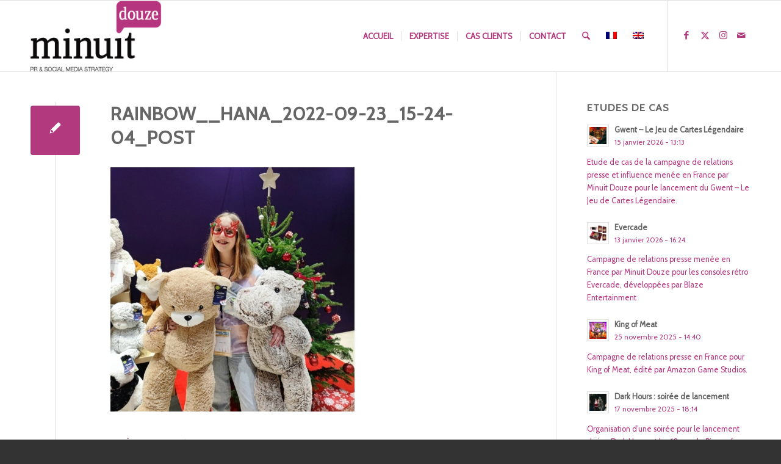

--- FILE ---
content_type: text/html; charset=UTF-8
request_url: https://www.minuitdouze.com/2022/12/jpi/rainbow__hana_2022-09-23_15-24-04_post/
body_size: 28758
content:
<!DOCTYPE html>
<html dir="ltr" lang="fr-FR" prefix="og: https://ogp.me/ns#" class="html_stretched responsive av-preloader-disabled  html_header_top html_logo_left html_main_nav_header html_menu_right html_large html_header_sticky html_header_shrinking html_mobile_menu_phone html_header_searchicon html_content_align_center html_header_unstick_top_disabled html_header_stretch_disabled html_elegant-blog html_modern-blog html_av-submenu-hidden html_av-submenu-display-click html_av-overlay-side html_av-overlay-side-classic html_av-submenu-noclone html_entry_id_28983 av-cookies-no-cookie-consent av-no-preview av-default-lightbox html_text_menu_active av-mobile-menu-switch-default">
<head>
<meta charset="UTF-8" />
<meta name="robots" content="index, follow" />


<!-- mobile setting -->
<meta name="viewport" content="width=device-width, initial-scale=1">

<!-- Scripts/CSS and wp_head hook -->
<title>rainbow__hana_2022-09-23_15-24-04_post | Minuit Douze</title>
<link href="https://fonts.googleapis.com/css?family=Lato:100,100i,200,200i,300,300i,400,400i,500,500i,600,600i,700,700i,800,800i,900,900i%7CNunito:100,100i,200,200i,300,300i,400,400i,500,500i,600,600i,700,700i,800,800i,900,900i%7CCaveat:100,100i,200,200i,300,300i,400,400i,500,500i,600,600i,700,700i,800,800i,900,900i%7COpen+Sans:100,100i,200,200i,300,300i,400,400i,500,500i,600,600i,700,700i,800,800i,900,900i" rel="stylesheet"><link rel="alternate" hreflang="fr" href="https://www.minuitdouze.com/2022/12/jpi/rainbow__hana_2022-09-23_15-24-04_post/" />
<link rel="alternate" hreflang="en" href="https://www.minuitdouze.com/?attachment_id=28984&#038;lang=en" />
<link rel="alternate" hreflang="x-default" href="https://www.minuitdouze.com/2022/12/jpi/rainbow__hana_2022-09-23_15-24-04_post/" />

		<!-- All in One SEO 4.9.2 - aioseo.com -->
	<meta name="robots" content="max-image-preview:large" />
	<meta name="author" content="Morgane Falaize"/>
	<meta name="google-site-verification" content="16mzL3WRXQ2A8URTuVMUhA8_XRJurEea5gKl_c7CozA" />
	<link rel="canonical" href="https://www.minuitdouze.com/2022/12/jpi/rainbow__hana_2022-09-23_15-24-04_post/" />
	<meta name="generator" content="All in One SEO (AIOSEO) 4.9.2" />
		<meta property="og:locale" content="fr_FR" />
		<meta property="og:site_name" content="Minuit Douze | Relations presse, Influence et Social Media" />
		<meta property="og:type" content="article" />
		<meta property="og:title" content="rainbow__hana_2022-09-23_15-24-04_post | Minuit Douze" />
		<meta property="og:url" content="https://www.minuitdouze.com/2022/12/jpi/rainbow__hana_2022-09-23_15-24-04_post/" />
		<meta property="article:published_time" content="2022-12-28T15:37:41+00:00" />
		<meta property="article:modified_time" content="2022-12-28T15:37:41+00:00" />
		<meta name="twitter:card" content="summary" />
		<meta name="twitter:site" content="@minuit_douze" />
		<meta name="twitter:title" content="rainbow__hana_2022-09-23_15-24-04_post | Minuit Douze" />
		<meta name="twitter:creator" content="@minuit_douze" />
		<script type="application/ld+json" class="aioseo-schema">
			{"@context":"https:\/\/schema.org","@graph":[{"@type":"BreadcrumbList","@id":"https:\/\/www.minuitdouze.com\/2022\/12\/jpi\/rainbow__hana_2022-09-23_15-24-04_post\/#breadcrumblist","itemListElement":[{"@type":"ListItem","@id":"https:\/\/www.minuitdouze.com#listItem","position":1,"name":"Accueil","item":"https:\/\/www.minuitdouze.com","nextItem":{"@type":"ListItem","@id":"https:\/\/www.minuitdouze.com\/2022\/12\/jpi\/rainbow__hana_2022-09-23_15-24-04_post\/#listItem","name":"rainbow__hana_2022-09-23_15-24-04_post"}},{"@type":"ListItem","@id":"https:\/\/www.minuitdouze.com\/2022\/12\/jpi\/rainbow__hana_2022-09-23_15-24-04_post\/#listItem","position":2,"name":"rainbow__hana_2022-09-23_15-24-04_post","previousItem":{"@type":"ListItem","@id":"https:\/\/www.minuitdouze.com#listItem","name":"Accueil"}}]},{"@type":"ItemPage","@id":"https:\/\/www.minuitdouze.com\/2022\/12\/jpi\/rainbow__hana_2022-09-23_15-24-04_post\/#itempage","url":"https:\/\/www.minuitdouze.com\/2022\/12\/jpi\/rainbow__hana_2022-09-23_15-24-04_post\/","name":"rainbow__hana_2022-09-23_15-24-04_post | Minuit Douze","inLanguage":"fr-FR","isPartOf":{"@id":"https:\/\/www.minuitdouze.com\/#website"},"breadcrumb":{"@id":"https:\/\/www.minuitdouze.com\/2022\/12\/jpi\/rainbow__hana_2022-09-23_15-24-04_post\/#breadcrumblist"},"author":{"@id":"https:\/\/www.minuitdouze.com\/author\/admin\/#author"},"creator":{"@id":"https:\/\/www.minuitdouze.com\/author\/admin\/#author"},"datePublished":"2022-12-28T16:37:41+01:00","dateModified":"2022-12-28T16:37:41+01:00"},{"@type":"Organization","@id":"https:\/\/www.minuitdouze.com\/#organization","name":"Minuit Douze","description":"Relations presse, Influence et Social Media","url":"https:\/\/www.minuitdouze.com\/","logo":{"@type":"ImageObject","url":"https:\/\/www.minuitdouze.com\/wp-content\/uploads\/Minuit_Douze_logo-1.png","@id":"https:\/\/www.minuitdouze.com\/2022\/12\/jpi\/rainbow__hana_2022-09-23_15-24-04_post\/#organizationLogo","width":494,"height":266},"image":{"@id":"https:\/\/www.minuitdouze.com\/2022\/12\/jpi\/rainbow__hana_2022-09-23_15-24-04_post\/#organizationLogo"},"sameAs":["https:\/\/twitter.com\/minuit_douze","https:\/\/www.instagram.com\/Minuit_douze"]},{"@type":"Person","@id":"https:\/\/www.minuitdouze.com\/author\/admin\/#author","url":"https:\/\/www.minuitdouze.com\/author\/admin\/","name":"Morgane Falaize"},{"@type":"WebSite","@id":"https:\/\/www.minuitdouze.com\/#website","url":"https:\/\/www.minuitdouze.com\/","name":"Minuit Douze","description":"Relations presse, Influence et Social Media","inLanguage":"fr-FR","publisher":{"@id":"https:\/\/www.minuitdouze.com\/#organization"}}]}
		</script>
		<!-- All in One SEO -->

<link rel="alternate" type="application/rss+xml" title="Minuit Douze &raquo; Flux" href="https://www.minuitdouze.com/feed/" />
<link rel="alternate" type="application/rss+xml" title="Minuit Douze &raquo; Flux des commentaires" href="https://www.minuitdouze.com/comments/feed/" />
<link rel="alternate" title="oEmbed (JSON)" type="application/json+oembed" href="https://www.minuitdouze.com/wp-json/oembed/1.0/embed?url=https%3A%2F%2Fwww.minuitdouze.com%2F2022%2F12%2Fjpi%2Frainbow__hana_2022-09-23_15-24-04_post%2F" />
<link rel="alternate" title="oEmbed (XML)" type="text/xml+oembed" href="https://www.minuitdouze.com/wp-json/oembed/1.0/embed?url=https%3A%2F%2Fwww.minuitdouze.com%2F2022%2F12%2Fjpi%2Frainbow__hana_2022-09-23_15-24-04_post%2F&#038;format=xml" />

<!-- google webfont font replacement -->

			<script type='text/javascript'>

				(function() {

					/*	check if webfonts are disabled by user setting via cookie - or user must opt in.	*/
					var html = document.getElementsByTagName('html')[0];
					var cookie_check = html.className.indexOf('av-cookies-needs-opt-in') >= 0 || html.className.indexOf('av-cookies-can-opt-out') >= 0;
					var allow_continue = true;
					var silent_accept_cookie = html.className.indexOf('av-cookies-user-silent-accept') >= 0;

					if( cookie_check && ! silent_accept_cookie )
					{
						if( ! document.cookie.match(/aviaCookieConsent/) || html.className.indexOf('av-cookies-session-refused') >= 0 )
						{
							allow_continue = false;
						}
						else
						{
							if( ! document.cookie.match(/aviaPrivacyRefuseCookiesHideBar/) )
							{
								allow_continue = false;
							}
							else if( ! document.cookie.match(/aviaPrivacyEssentialCookiesEnabled/) )
							{
								allow_continue = false;
							}
							else if( document.cookie.match(/aviaPrivacyGoogleWebfontsDisabled/) )
							{
								allow_continue = false;
							}
						}
					}

					if( allow_continue )
					{
						var f = document.createElement('link');

						f.type 	= 'text/css';
						f.rel 	= 'stylesheet';
						f.href 	= 'https://fonts.googleapis.com/css?family=Cabin&display=auto';
						f.id 	= 'avia-google-webfont';

						document.getElementsByTagName('head')[0].appendChild(f);
					}
				})();

			</script>
			<style id='wp-img-auto-sizes-contain-inline-css' type='text/css'>
img:is([sizes=auto i],[sizes^="auto," i]){contain-intrinsic-size:3000px 1500px}
/*# sourceURL=wp-img-auto-sizes-contain-inline-css */
</style>

<link rel='stylesheet' id='avia-grid-css' href='https://www.minuitdouze.com/wp-content/themes/enfold/css/grid.css?ver=7.1.3' type='text/css' media='all' />
<link rel='stylesheet' id='avia-base-css' href='https://www.minuitdouze.com/wp-content/themes/enfold/css/base.css?ver=7.1.3' type='text/css' media='all' />
<link rel='stylesheet' id='avia-layout-css' href='https://www.minuitdouze.com/wp-content/themes/enfold/css/layout.css?ver=7.1.3' type='text/css' media='all' />
<link rel='stylesheet' id='avia-module-blog-css' href='https://www.minuitdouze.com/wp-content/themes/enfold/config-templatebuilder/avia-shortcodes/blog/blog.css?ver=7.1.3' type='text/css' media='all' />
<link rel='stylesheet' id='avia-module-postslider-css' href='https://www.minuitdouze.com/wp-content/themes/enfold/config-templatebuilder/avia-shortcodes/postslider/postslider.css?ver=7.1.3' type='text/css' media='all' />
<link rel='stylesheet' id='avia-module-button-css' href='https://www.minuitdouze.com/wp-content/themes/enfold/config-templatebuilder/avia-shortcodes/buttons/buttons.css?ver=7.1.3' type='text/css' media='all' />
<link rel='stylesheet' id='avia-module-button-fullwidth-css' href='https://www.minuitdouze.com/wp-content/themes/enfold/config-templatebuilder/avia-shortcodes/buttons_fullwidth/buttons_fullwidth.css?ver=7.1.3' type='text/css' media='all' />
<link rel='stylesheet' id='avia-module-comments-css' href='https://www.minuitdouze.com/wp-content/themes/enfold/config-templatebuilder/avia-shortcodes/comments/comments.css?ver=7.1.3' type='text/css' media='all' />
<link rel='stylesheet' id='avia-module-contact-css' href='https://www.minuitdouze.com/wp-content/themes/enfold/config-templatebuilder/avia-shortcodes/contact/contact.css?ver=7.1.3' type='text/css' media='all' />
<link rel='stylesheet' id='avia-module-slideshow-css' href='https://www.minuitdouze.com/wp-content/themes/enfold/config-templatebuilder/avia-shortcodes/slideshow/slideshow.css?ver=7.1.3' type='text/css' media='all' />
<link rel='stylesheet' id='avia-module-gallery-css' href='https://www.minuitdouze.com/wp-content/themes/enfold/config-templatebuilder/avia-shortcodes/gallery/gallery.css?ver=7.1.3' type='text/css' media='all' />
<link rel='stylesheet' id='avia-module-maps-css' href='https://www.minuitdouze.com/wp-content/themes/enfold/config-templatebuilder/avia-shortcodes/google_maps/google_maps.css?ver=7.1.3' type='text/css' media='all' />
<link rel='stylesheet' id='avia-module-gridrow-css' href='https://www.minuitdouze.com/wp-content/themes/enfold/config-templatebuilder/avia-shortcodes/grid_row/grid_row.css?ver=7.1.3' type='text/css' media='all' />
<link rel='stylesheet' id='avia-module-heading-css' href='https://www.minuitdouze.com/wp-content/themes/enfold/config-templatebuilder/avia-shortcodes/heading/heading.css?ver=7.1.3' type='text/css' media='all' />
<link rel='stylesheet' id='avia-module-rotator-css' href='https://www.minuitdouze.com/wp-content/themes/enfold/config-templatebuilder/avia-shortcodes/headline_rotator/headline_rotator.css?ver=7.1.3' type='text/css' media='all' />
<link rel='stylesheet' id='avia-module-hr-css' href='https://www.minuitdouze.com/wp-content/themes/enfold/config-templatebuilder/avia-shortcodes/hr/hr.css?ver=7.1.3' type='text/css' media='all' />
<link rel='stylesheet' id='avia-module-icon-css' href='https://www.minuitdouze.com/wp-content/themes/enfold/config-templatebuilder/avia-shortcodes/icon/icon.css?ver=7.1.3' type='text/css' media='all' />
<link rel='stylesheet' id='avia-module-iconbox-css' href='https://www.minuitdouze.com/wp-content/themes/enfold/config-templatebuilder/avia-shortcodes/iconbox/iconbox.css?ver=7.1.3' type='text/css' media='all' />
<link rel='stylesheet' id='avia-module-iconlist-css' href='https://www.minuitdouze.com/wp-content/themes/enfold/config-templatebuilder/avia-shortcodes/iconlist/iconlist.css?ver=7.1.3' type='text/css' media='all' />
<link rel='stylesheet' id='avia-module-image-css' href='https://www.minuitdouze.com/wp-content/themes/enfold/config-templatebuilder/avia-shortcodes/image/image.css?ver=7.1.3' type='text/css' media='all' />
<link rel='stylesheet' id='avia-module-hotspot-css' href='https://www.minuitdouze.com/wp-content/themes/enfold/config-templatebuilder/avia-shortcodes/image_hotspots/image_hotspots.css?ver=7.1.3' type='text/css' media='all' />
<link rel='stylesheet' id='avia-module-masonry-css' href='https://www.minuitdouze.com/wp-content/themes/enfold/config-templatebuilder/avia-shortcodes/masonry_entries/masonry_entries.css?ver=7.1.3' type='text/css' media='all' />
<link rel='stylesheet' id='avia-siteloader-css' href='https://www.minuitdouze.com/wp-content/themes/enfold/css/avia-snippet-site-preloader.css?ver=7.1.3' type='text/css' media='all' />
<link rel='stylesheet' id='avia-module-numbers-css' href='https://www.minuitdouze.com/wp-content/themes/enfold/config-templatebuilder/avia-shortcodes/numbers/numbers.css?ver=7.1.3' type='text/css' media='all' />
<link rel='stylesheet' id='avia-module-portfolio-css' href='https://www.minuitdouze.com/wp-content/themes/enfold/config-templatebuilder/avia-shortcodes/portfolio/portfolio.css?ver=7.1.3' type='text/css' media='all' />
<link rel='stylesheet' id='avia-module-promobox-css' href='https://www.minuitdouze.com/wp-content/themes/enfold/config-templatebuilder/avia-shortcodes/promobox/promobox.css?ver=7.1.3' type='text/css' media='all' />
<link rel='stylesheet' id='avia-module-slideshow-ls-css' href='https://www.minuitdouze.com/wp-content/themes/enfold/config-templatebuilder/avia-shortcodes/slideshow_layerslider/slideshow_layerslider.css?ver=7.1.3' type='text/css' media='all' />
<link rel='stylesheet' id='avia-module-social-css' href='https://www.minuitdouze.com/wp-content/themes/enfold/config-templatebuilder/avia-shortcodes/social_share/social_share.css?ver=7.1.3' type='text/css' media='all' />
<link rel='stylesheet' id='avia-module-tabs-css' href='https://www.minuitdouze.com/wp-content/themes/enfold/config-templatebuilder/avia-shortcodes/tabs/tabs.css?ver=7.1.3' type='text/css' media='all' />
<link rel='stylesheet' id='avia-module-team-css' href='https://www.minuitdouze.com/wp-content/themes/enfold/config-templatebuilder/avia-shortcodes/team/team.css?ver=7.1.3' type='text/css' media='all' />
<link rel='stylesheet' id='avia-module-video-css' href='https://www.minuitdouze.com/wp-content/themes/enfold/config-templatebuilder/avia-shortcodes/video/video.css?ver=7.1.3' type='text/css' media='all' />
<link rel='stylesheet' id='sbr_styles-css' href='https://www.minuitdouze.com/wp-content/plugins/reviews-feed/assets/css/sbr-styles.min.css?ver=2.1.1' type='text/css' media='all' />
<link rel='stylesheet' id='sbi_styles-css' href='https://www.minuitdouze.com/wp-content/plugins/instagram-feed/css/sbi-styles.min.css?ver=6.10.0' type='text/css' media='all' />
<link rel='stylesheet' id='layerslider-css' href='https://www.minuitdouze.com/wp-content/plugins/LayerSlider/assets/static/layerslider/css/layerslider.css?ver=8.1.2' type='text/css' media='all' />
<style id='wp-emoji-styles-inline-css' type='text/css'>

	img.wp-smiley, img.emoji {
		display: inline !important;
		border: none !important;
		box-shadow: none !important;
		height: 1em !important;
		width: 1em !important;
		margin: 0 0.07em !important;
		vertical-align: -0.1em !important;
		background: none !important;
		padding: 0 !important;
	}
/*# sourceURL=wp-emoji-styles-inline-css */
</style>
<link rel='stylesheet' id='wp-block-library-css' href='https://www.minuitdouze.com/wp-includes/css/dist/block-library/style.min.css?ver=6.9' type='text/css' media='all' />
<style id='global-styles-inline-css' type='text/css'>
:root{--wp--preset--aspect-ratio--square: 1;--wp--preset--aspect-ratio--4-3: 4/3;--wp--preset--aspect-ratio--3-4: 3/4;--wp--preset--aspect-ratio--3-2: 3/2;--wp--preset--aspect-ratio--2-3: 2/3;--wp--preset--aspect-ratio--16-9: 16/9;--wp--preset--aspect-ratio--9-16: 9/16;--wp--preset--color--black: #000000;--wp--preset--color--cyan-bluish-gray: #abb8c3;--wp--preset--color--white: #ffffff;--wp--preset--color--pale-pink: #f78da7;--wp--preset--color--vivid-red: #cf2e2e;--wp--preset--color--luminous-vivid-orange: #ff6900;--wp--preset--color--luminous-vivid-amber: #fcb900;--wp--preset--color--light-green-cyan: #7bdcb5;--wp--preset--color--vivid-green-cyan: #00d084;--wp--preset--color--pale-cyan-blue: #8ed1fc;--wp--preset--color--vivid-cyan-blue: #0693e3;--wp--preset--color--vivid-purple: #9b51e0;--wp--preset--color--metallic-red: #b02b2c;--wp--preset--color--maximum-yellow-red: #edae44;--wp--preset--color--yellow-sun: #eeee22;--wp--preset--color--palm-leaf: #83a846;--wp--preset--color--aero: #7bb0e7;--wp--preset--color--old-lavender: #745f7e;--wp--preset--color--steel-teal: #5f8789;--wp--preset--color--raspberry-pink: #d65799;--wp--preset--color--medium-turquoise: #4ecac2;--wp--preset--gradient--vivid-cyan-blue-to-vivid-purple: linear-gradient(135deg,rgb(6,147,227) 0%,rgb(155,81,224) 100%);--wp--preset--gradient--light-green-cyan-to-vivid-green-cyan: linear-gradient(135deg,rgb(122,220,180) 0%,rgb(0,208,130) 100%);--wp--preset--gradient--luminous-vivid-amber-to-luminous-vivid-orange: linear-gradient(135deg,rgb(252,185,0) 0%,rgb(255,105,0) 100%);--wp--preset--gradient--luminous-vivid-orange-to-vivid-red: linear-gradient(135deg,rgb(255,105,0) 0%,rgb(207,46,46) 100%);--wp--preset--gradient--very-light-gray-to-cyan-bluish-gray: linear-gradient(135deg,rgb(238,238,238) 0%,rgb(169,184,195) 100%);--wp--preset--gradient--cool-to-warm-spectrum: linear-gradient(135deg,rgb(74,234,220) 0%,rgb(151,120,209) 20%,rgb(207,42,186) 40%,rgb(238,44,130) 60%,rgb(251,105,98) 80%,rgb(254,248,76) 100%);--wp--preset--gradient--blush-light-purple: linear-gradient(135deg,rgb(255,206,236) 0%,rgb(152,150,240) 100%);--wp--preset--gradient--blush-bordeaux: linear-gradient(135deg,rgb(254,205,165) 0%,rgb(254,45,45) 50%,rgb(107,0,62) 100%);--wp--preset--gradient--luminous-dusk: linear-gradient(135deg,rgb(255,203,112) 0%,rgb(199,81,192) 50%,rgb(65,88,208) 100%);--wp--preset--gradient--pale-ocean: linear-gradient(135deg,rgb(255,245,203) 0%,rgb(182,227,212) 50%,rgb(51,167,181) 100%);--wp--preset--gradient--electric-grass: linear-gradient(135deg,rgb(202,248,128) 0%,rgb(113,206,126) 100%);--wp--preset--gradient--midnight: linear-gradient(135deg,rgb(2,3,129) 0%,rgb(40,116,252) 100%);--wp--preset--font-size--small: 1rem;--wp--preset--font-size--medium: 1.125rem;--wp--preset--font-size--large: 1.75rem;--wp--preset--font-size--x-large: clamp(1.75rem, 3vw, 2.25rem);--wp--preset--spacing--20: 0.44rem;--wp--preset--spacing--30: 0.67rem;--wp--preset--spacing--40: 1rem;--wp--preset--spacing--50: 1.5rem;--wp--preset--spacing--60: 2.25rem;--wp--preset--spacing--70: 3.38rem;--wp--preset--spacing--80: 5.06rem;--wp--preset--shadow--natural: 6px 6px 9px rgba(0, 0, 0, 0.2);--wp--preset--shadow--deep: 12px 12px 50px rgba(0, 0, 0, 0.4);--wp--preset--shadow--sharp: 6px 6px 0px rgba(0, 0, 0, 0.2);--wp--preset--shadow--outlined: 6px 6px 0px -3px rgb(255, 255, 255), 6px 6px rgb(0, 0, 0);--wp--preset--shadow--crisp: 6px 6px 0px rgb(0, 0, 0);}:root { --wp--style--global--content-size: 800px;--wp--style--global--wide-size: 1130px; }:where(body) { margin: 0; }.wp-site-blocks > .alignleft { float: left; margin-right: 2em; }.wp-site-blocks > .alignright { float: right; margin-left: 2em; }.wp-site-blocks > .aligncenter { justify-content: center; margin-left: auto; margin-right: auto; }:where(.is-layout-flex){gap: 0.5em;}:where(.is-layout-grid){gap: 0.5em;}.is-layout-flow > .alignleft{float: left;margin-inline-start: 0;margin-inline-end: 2em;}.is-layout-flow > .alignright{float: right;margin-inline-start: 2em;margin-inline-end: 0;}.is-layout-flow > .aligncenter{margin-left: auto !important;margin-right: auto !important;}.is-layout-constrained > .alignleft{float: left;margin-inline-start: 0;margin-inline-end: 2em;}.is-layout-constrained > .alignright{float: right;margin-inline-start: 2em;margin-inline-end: 0;}.is-layout-constrained > .aligncenter{margin-left: auto !important;margin-right: auto !important;}.is-layout-constrained > :where(:not(.alignleft):not(.alignright):not(.alignfull)){max-width: var(--wp--style--global--content-size);margin-left: auto !important;margin-right: auto !important;}.is-layout-constrained > .alignwide{max-width: var(--wp--style--global--wide-size);}body .is-layout-flex{display: flex;}.is-layout-flex{flex-wrap: wrap;align-items: center;}.is-layout-flex > :is(*, div){margin: 0;}body .is-layout-grid{display: grid;}.is-layout-grid > :is(*, div){margin: 0;}body{padding-top: 0px;padding-right: 0px;padding-bottom: 0px;padding-left: 0px;}a:where(:not(.wp-element-button)){text-decoration: underline;}:root :where(.wp-element-button, .wp-block-button__link){background-color: #32373c;border-width: 0;color: #fff;font-family: inherit;font-size: inherit;font-style: inherit;font-weight: inherit;letter-spacing: inherit;line-height: inherit;padding-top: calc(0.667em + 2px);padding-right: calc(1.333em + 2px);padding-bottom: calc(0.667em + 2px);padding-left: calc(1.333em + 2px);text-decoration: none;text-transform: inherit;}.has-black-color{color: var(--wp--preset--color--black) !important;}.has-cyan-bluish-gray-color{color: var(--wp--preset--color--cyan-bluish-gray) !important;}.has-white-color{color: var(--wp--preset--color--white) !important;}.has-pale-pink-color{color: var(--wp--preset--color--pale-pink) !important;}.has-vivid-red-color{color: var(--wp--preset--color--vivid-red) !important;}.has-luminous-vivid-orange-color{color: var(--wp--preset--color--luminous-vivid-orange) !important;}.has-luminous-vivid-amber-color{color: var(--wp--preset--color--luminous-vivid-amber) !important;}.has-light-green-cyan-color{color: var(--wp--preset--color--light-green-cyan) !important;}.has-vivid-green-cyan-color{color: var(--wp--preset--color--vivid-green-cyan) !important;}.has-pale-cyan-blue-color{color: var(--wp--preset--color--pale-cyan-blue) !important;}.has-vivid-cyan-blue-color{color: var(--wp--preset--color--vivid-cyan-blue) !important;}.has-vivid-purple-color{color: var(--wp--preset--color--vivid-purple) !important;}.has-metallic-red-color{color: var(--wp--preset--color--metallic-red) !important;}.has-maximum-yellow-red-color{color: var(--wp--preset--color--maximum-yellow-red) !important;}.has-yellow-sun-color{color: var(--wp--preset--color--yellow-sun) !important;}.has-palm-leaf-color{color: var(--wp--preset--color--palm-leaf) !important;}.has-aero-color{color: var(--wp--preset--color--aero) !important;}.has-old-lavender-color{color: var(--wp--preset--color--old-lavender) !important;}.has-steel-teal-color{color: var(--wp--preset--color--steel-teal) !important;}.has-raspberry-pink-color{color: var(--wp--preset--color--raspberry-pink) !important;}.has-medium-turquoise-color{color: var(--wp--preset--color--medium-turquoise) !important;}.has-black-background-color{background-color: var(--wp--preset--color--black) !important;}.has-cyan-bluish-gray-background-color{background-color: var(--wp--preset--color--cyan-bluish-gray) !important;}.has-white-background-color{background-color: var(--wp--preset--color--white) !important;}.has-pale-pink-background-color{background-color: var(--wp--preset--color--pale-pink) !important;}.has-vivid-red-background-color{background-color: var(--wp--preset--color--vivid-red) !important;}.has-luminous-vivid-orange-background-color{background-color: var(--wp--preset--color--luminous-vivid-orange) !important;}.has-luminous-vivid-amber-background-color{background-color: var(--wp--preset--color--luminous-vivid-amber) !important;}.has-light-green-cyan-background-color{background-color: var(--wp--preset--color--light-green-cyan) !important;}.has-vivid-green-cyan-background-color{background-color: var(--wp--preset--color--vivid-green-cyan) !important;}.has-pale-cyan-blue-background-color{background-color: var(--wp--preset--color--pale-cyan-blue) !important;}.has-vivid-cyan-blue-background-color{background-color: var(--wp--preset--color--vivid-cyan-blue) !important;}.has-vivid-purple-background-color{background-color: var(--wp--preset--color--vivid-purple) !important;}.has-metallic-red-background-color{background-color: var(--wp--preset--color--metallic-red) !important;}.has-maximum-yellow-red-background-color{background-color: var(--wp--preset--color--maximum-yellow-red) !important;}.has-yellow-sun-background-color{background-color: var(--wp--preset--color--yellow-sun) !important;}.has-palm-leaf-background-color{background-color: var(--wp--preset--color--palm-leaf) !important;}.has-aero-background-color{background-color: var(--wp--preset--color--aero) !important;}.has-old-lavender-background-color{background-color: var(--wp--preset--color--old-lavender) !important;}.has-steel-teal-background-color{background-color: var(--wp--preset--color--steel-teal) !important;}.has-raspberry-pink-background-color{background-color: var(--wp--preset--color--raspberry-pink) !important;}.has-medium-turquoise-background-color{background-color: var(--wp--preset--color--medium-turquoise) !important;}.has-black-border-color{border-color: var(--wp--preset--color--black) !important;}.has-cyan-bluish-gray-border-color{border-color: var(--wp--preset--color--cyan-bluish-gray) !important;}.has-white-border-color{border-color: var(--wp--preset--color--white) !important;}.has-pale-pink-border-color{border-color: var(--wp--preset--color--pale-pink) !important;}.has-vivid-red-border-color{border-color: var(--wp--preset--color--vivid-red) !important;}.has-luminous-vivid-orange-border-color{border-color: var(--wp--preset--color--luminous-vivid-orange) !important;}.has-luminous-vivid-amber-border-color{border-color: var(--wp--preset--color--luminous-vivid-amber) !important;}.has-light-green-cyan-border-color{border-color: var(--wp--preset--color--light-green-cyan) !important;}.has-vivid-green-cyan-border-color{border-color: var(--wp--preset--color--vivid-green-cyan) !important;}.has-pale-cyan-blue-border-color{border-color: var(--wp--preset--color--pale-cyan-blue) !important;}.has-vivid-cyan-blue-border-color{border-color: var(--wp--preset--color--vivid-cyan-blue) !important;}.has-vivid-purple-border-color{border-color: var(--wp--preset--color--vivid-purple) !important;}.has-metallic-red-border-color{border-color: var(--wp--preset--color--metallic-red) !important;}.has-maximum-yellow-red-border-color{border-color: var(--wp--preset--color--maximum-yellow-red) !important;}.has-yellow-sun-border-color{border-color: var(--wp--preset--color--yellow-sun) !important;}.has-palm-leaf-border-color{border-color: var(--wp--preset--color--palm-leaf) !important;}.has-aero-border-color{border-color: var(--wp--preset--color--aero) !important;}.has-old-lavender-border-color{border-color: var(--wp--preset--color--old-lavender) !important;}.has-steel-teal-border-color{border-color: var(--wp--preset--color--steel-teal) !important;}.has-raspberry-pink-border-color{border-color: var(--wp--preset--color--raspberry-pink) !important;}.has-medium-turquoise-border-color{border-color: var(--wp--preset--color--medium-turquoise) !important;}.has-vivid-cyan-blue-to-vivid-purple-gradient-background{background: var(--wp--preset--gradient--vivid-cyan-blue-to-vivid-purple) !important;}.has-light-green-cyan-to-vivid-green-cyan-gradient-background{background: var(--wp--preset--gradient--light-green-cyan-to-vivid-green-cyan) !important;}.has-luminous-vivid-amber-to-luminous-vivid-orange-gradient-background{background: var(--wp--preset--gradient--luminous-vivid-amber-to-luminous-vivid-orange) !important;}.has-luminous-vivid-orange-to-vivid-red-gradient-background{background: var(--wp--preset--gradient--luminous-vivid-orange-to-vivid-red) !important;}.has-very-light-gray-to-cyan-bluish-gray-gradient-background{background: var(--wp--preset--gradient--very-light-gray-to-cyan-bluish-gray) !important;}.has-cool-to-warm-spectrum-gradient-background{background: var(--wp--preset--gradient--cool-to-warm-spectrum) !important;}.has-blush-light-purple-gradient-background{background: var(--wp--preset--gradient--blush-light-purple) !important;}.has-blush-bordeaux-gradient-background{background: var(--wp--preset--gradient--blush-bordeaux) !important;}.has-luminous-dusk-gradient-background{background: var(--wp--preset--gradient--luminous-dusk) !important;}.has-pale-ocean-gradient-background{background: var(--wp--preset--gradient--pale-ocean) !important;}.has-electric-grass-gradient-background{background: var(--wp--preset--gradient--electric-grass) !important;}.has-midnight-gradient-background{background: var(--wp--preset--gradient--midnight) !important;}.has-small-font-size{font-size: var(--wp--preset--font-size--small) !important;}.has-medium-font-size{font-size: var(--wp--preset--font-size--medium) !important;}.has-large-font-size{font-size: var(--wp--preset--font-size--large) !important;}.has-x-large-font-size{font-size: var(--wp--preset--font-size--x-large) !important;}
/*# sourceURL=global-styles-inline-css */
</style>

<link rel='stylesheet' id='osm-map-css-css' href='https://www.minuitdouze.com/wp-content/plugins/osm/css/osm_map.css?ver=6.9' type='text/css' media='all' />
<link rel='stylesheet' id='osm-ol3-css-css' href='https://www.minuitdouze.com/wp-content/plugins/osm/js/OL/7.1.0/ol.css?ver=6.9' type='text/css' media='all' />
<link rel='stylesheet' id='osm-ol3-ext-css-css' href='https://www.minuitdouze.com/wp-content/plugins/osm/css/osm_map_v3.css?ver=6.9' type='text/css' media='all' />
<link rel='stylesheet' id='wpml-legacy-dropdown-0-css' href='https://www.minuitdouze.com/wp-content/plugins/sitepress-multilingual-cms/templates/language-switchers/legacy-dropdown/style.min.css?ver=1' type='text/css' media='all' />
<style id='wpml-legacy-dropdown-0-inline-css' type='text/css'>
.wpml-ls-statics-shortcode_actions, .wpml-ls-statics-shortcode_actions .wpml-ls-sub-menu, .wpml-ls-statics-shortcode_actions a {border-color:#EEEEEE;}.wpml-ls-statics-shortcode_actions a, .wpml-ls-statics-shortcode_actions .wpml-ls-sub-menu a, .wpml-ls-statics-shortcode_actions .wpml-ls-sub-menu a:link, .wpml-ls-statics-shortcode_actions li:not(.wpml-ls-current-language) .wpml-ls-link, .wpml-ls-statics-shortcode_actions li:not(.wpml-ls-current-language) .wpml-ls-link:link {color:#444444;background-color:#ffffff;}.wpml-ls-statics-shortcode_actions .wpml-ls-sub-menu a:hover,.wpml-ls-statics-shortcode_actions .wpml-ls-sub-menu a:focus, .wpml-ls-statics-shortcode_actions .wpml-ls-sub-menu a:link:hover, .wpml-ls-statics-shortcode_actions .wpml-ls-sub-menu a:link:focus {color:#000000;background-color:#eeeeee;}.wpml-ls-statics-shortcode_actions .wpml-ls-current-language > a {color:#444444;background-color:#ffffff;}.wpml-ls-statics-shortcode_actions .wpml-ls-current-language:hover>a, .wpml-ls-statics-shortcode_actions .wpml-ls-current-language>a:focus {color:#000000;background-color:#eeeeee;}
#lang_sel img, #lang_sel_list img, #lang_sel_footer img { display: inline; }
/*# sourceURL=wpml-legacy-dropdown-0-inline-css */
</style>
<link rel='stylesheet' id='avia-scs-css' href='https://www.minuitdouze.com/wp-content/themes/enfold/css/shortcodes.css?ver=7.1.3' type='text/css' media='all' />
<link rel='stylesheet' id='avia-fold-unfold-css' href='https://www.minuitdouze.com/wp-content/themes/enfold/css/avia-snippet-fold-unfold.css?ver=7.1.3' type='text/css' media='all' />
<link rel='stylesheet' id='avia-popup-css-css' href='https://www.minuitdouze.com/wp-content/themes/enfold/js/aviapopup/magnific-popup.min.css?ver=7.1.3' type='text/css' media='screen' />
<link rel='stylesheet' id='avia-lightbox-css' href='https://www.minuitdouze.com/wp-content/themes/enfold/css/avia-snippet-lightbox.css?ver=7.1.3' type='text/css' media='screen' />
<link rel='stylesheet' id='avia-widget-css-css' href='https://www.minuitdouze.com/wp-content/themes/enfold/css/avia-snippet-widget.css?ver=7.1.3' type='text/css' media='screen' />
<link rel='stylesheet' id='avia-dynamic-css' href='https://www.minuitdouze.com/wp-content/uploads/dynamic_avia/enfold.css?ver=6969594fd3020' type='text/css' media='all' />
<link rel='stylesheet' id='avia-custom-css' href='https://www.minuitdouze.com/wp-content/themes/enfold/css/custom.css?ver=7.1.3' type='text/css' media='all' />
<link rel='stylesheet' id='avia-wpml-css' href='https://www.minuitdouze.com/wp-content/themes/enfold/config-wpml/wpml-mod.css?ver=7.1.3' type='text/css' media='all' />
<script type="text/javascript" src="https://www.minuitdouze.com/wp-includes/js/jquery/jquery.min.js?ver=3.7.1" id="jquery-core-js"></script>
<script type="text/javascript" src="https://www.minuitdouze.com/wp-includes/js/jquery/jquery-migrate.min.js?ver=3.4.1" id="jquery-migrate-js"></script>
<script type="text/javascript" src="https://www.minuitdouze.com/wp-content/plugins/osm/js/OL/2.13.1/OpenLayers.js?ver=6.9" id="osm-ol-library-js"></script>
<script type="text/javascript" src="https://www.minuitdouze.com/wp-content/plugins/osm/js/OSM/openlayers/OpenStreetMap.js?ver=6.9" id="osm-osm-library-js"></script>
<script type="text/javascript" src="https://www.minuitdouze.com/wp-content/plugins/osm/js/OSeaM/harbours.js?ver=6.9" id="osm-harbours-library-js"></script>
<script type="text/javascript" src="https://www.minuitdouze.com/wp-content/plugins/osm/js/OSeaM/map_utils.js?ver=6.9" id="osm-map-utils-library-js"></script>
<script type="text/javascript" src="https://www.minuitdouze.com/wp-content/plugins/osm/js/OSeaM/utilities.js?ver=6.9" id="osm-utilities-library-js"></script>
<script type="text/javascript" src="https://www.minuitdouze.com/wp-content/plugins/osm/js/osm-plugin-lib.js?ver=6.9" id="OsmScript-js"></script>
<script type="text/javascript" src="https://www.minuitdouze.com/wp-content/plugins/osm/js/polyfill/v2/polyfill.min.js?features=requestAnimationFrame%2CElement.prototype.classList%2CURL&amp;ver=6.9" id="osm-polyfill-js"></script>
<script type="text/javascript" src="https://www.minuitdouze.com/wp-content/plugins/osm/js/OL/7.1.0/ol.js?ver=6.9" id="osm-ol3-library-js"></script>
<script type="text/javascript" src="https://www.minuitdouze.com/wp-content/plugins/osm/js/osm-v3-plugin-lib.js?ver=6.9" id="osm-ol3-ext-library-js"></script>
<script type="text/javascript" src="https://www.minuitdouze.com/wp-content/plugins/osm/js/osm-metabox-events.js?ver=6.9" id="osm-ol3-metabox-events-js"></script>
<script type="text/javascript" src="https://www.minuitdouze.com/wp-content/plugins/osm/js/osm-startup-lib.js?ver=6.9" id="osm-map-startup-js"></script>
<script type="text/javascript" src="https://www.minuitdouze.com/wp-content/plugins/sitepress-multilingual-cms/templates/language-switchers/legacy-dropdown/script.min.js?ver=1" id="wpml-legacy-dropdown-0-js"></script>
<script type="text/javascript" src="https://www.minuitdouze.com/wp-content/themes/enfold/js/avia-js.js?ver=7.1.3" id="avia-js-js"></script>
<script type="text/javascript" src="https://www.minuitdouze.com/wp-content/themes/enfold/js/avia-compat.js?ver=7.1.3" id="avia-compat-js"></script>
<script type="text/javascript" src="https://www.minuitdouze.com/wp-content/themes/enfold/config-wpml/wpml-mod.js?ver=7.1.3" id="avia-wpml-script-js"></script>
<link rel="https://api.w.org/" href="https://www.minuitdouze.com/wp-json/" /><link rel="alternate" title="JSON" type="application/json" href="https://www.minuitdouze.com/wp-json/wp/v2/media/28983" /><link rel="EditURI" type="application/rsd+xml" title="RSD" href="https://www.minuitdouze.com/xmlrpc.php?rsd" />
<meta name="generator" content="WordPress 6.9" />
<link rel='shortlink' href='https://www.minuitdouze.com/?p=28983' />
<meta name="generator" content="WPML ver:4.8.6 stt:1,4;" />

		<!-- GA Google Analytics @ https://m0n.co/ga -->
		<script async src="https://www.googletagmanager.com/gtag/js?id=UA-12811320-1"></script>
		<script>
			window.dataLayer = window.dataLayer || [];
			function gtag(){dataLayer.push(arguments);}
			gtag('js', new Date());
			gtag('config', 'UA-12811320-1');
		</script>

	<script type="text/javascript"> 

/**  all layers have to be in this global array - in further process each map will have something like vectorM[map_ol3js_n][layer_n] */
var vectorM = [[]];


/** put translations from PHP/mo to JavaScript */
var translations = [];

/** global GET-Parameters */
var HTTP_GET_VARS = [];

</script><!-- OSM plugin V6.1.9: did not add geo meta tags. --> 

<link rel="icon" href="http://www.minuitdouze.com/wp-content/uploads/cropped-Image92.png" type="image/png">
<!--[if lt IE 9]><script src="https://www.minuitdouze.com/wp-content/themes/enfold/js/html5shiv.js"></script><![endif]--><link rel="profile" href="https://gmpg.org/xfn/11" />
<link rel="alternate" type="application/rss+xml" title="Minuit Douze RSS2 Feed" href="https://www.minuitdouze.com/feed/" />
<link rel="pingback" href="https://www.minuitdouze.com/xmlrpc.php" />

<!-- To speed up the rendering and to display the site as fast as possible to the user we include some styles and scripts for above the fold content inline -->
<style type="text/css" media="screen">.ls-container,.ls-wp-container{visibility:hidden;position:relative;max-width:100%;user-select:none;-ms-user-select:none;-moz-user-select:none;-webkit-user-select:none} .ls-inner{position:relative;width:100%;height:100%;background-position:center center;z-index:30} .ls-wp-fullwidth-container{width:100%;position:relative} .ls-wp-fullwidth-helper{position:absolute} ls-scene-wrapper{width:100%;margin:0 auto;display:block !important;position:relative !important;--ls-progress:min( var(--ls-duration),var(--ls-stickduration,var(--ls-duration)) )} ls-scene-wrapper:not(.ls-layout-fixedsize){--ls-ratio-base:calc(100% / var(--ls-ratio,999999999))} ls-scene-wrapper.ls-layout-fixedsize{--ls-ratio-base:var(--ls-height)} ls-scene-wrapper{--ls-offset-full:calc(100vh - var(--ls-ratio-base));--ls-offset-half:calc(var(--ls-offset-full) / 2);--ls-p-minus-50:calc(var(--ls-progress) - 50vh);--ls-p-minus-100:calc(var(--ls-progress) - 100vh)} ls-scene-wrapper.ls-stickto-center.ls-playfrom-stick:after{--ls-padding:var(--ls-progress)} ls-scene-wrapper.ls-stickto-center.ls-playfrom-top:after{--ls-padding:calc(var(--ls-progress) + var(--ls-offset-half))} ls-scene-wrapper.ls-stickto-center.ls-playfrom-center:after{--ls-padding:calc(var(--ls-p-minus-50) + var(--ls-offset-half))} ls-scene-wrapper.ls-stickto-center.ls-playfrom-bottom:after{--ls-padding:calc(var(--ls-p-minus-100) + var(--ls-offset-half))} ls-scene-wrapper.ls-stickto-top.ls-playfrom-stick:after,ls-scene-wrapper.ls-stickto-top.ls-playfrom-top:after{--ls-padding:var(--ls-progress)} ls-scene-wrapper.ls-stickto-top.ls-playfrom-center:after{--ls-padding:var(--ls-p-minus-50)} ls-scene-wrapper.ls-stickto-top.ls-playfrom-bottom:after{--ls-padding:var(--ls-p-minus-100)} ls-scene-wrapper.ls-stickto-bottom.ls-playfrom-stick:after{--ls-padding:var(--ls-progress)} ls-scene-wrapper.ls-stickto-bottom.ls-playfrom-top:after{--ls-padding:calc(var(--ls-progress) + var(--ls-offset-full))} ls-scene-wrapper.ls-stickto-bottom.ls-playfrom-center:after{--ls-padding:calc(var(--ls-p-minus-50) + var(--ls-offset-full))} ls-scene-wrapper.ls-stickto-bottom.ls-playfrom-bottom:after{--ls-padding:calc(var(--ls-p-minus-100) + var(--ls-offset-full))} ls-scene-wrapper.ls-playfrom-stick.ls-layout-fullsize:after,ls-scene-wrapper.ls-playfrom-top.ls-layout-fullsize:after{--ls-padding:var(--ls-progress)} ls-scene-wrapper.ls-playfrom-center.ls-layout-fullsize:after{--ls-padding:var(--ls-p-minus-50)} ls-scene-wrapper.ls-playfrom-bottom.ls-layout-fullsize:after{--ls-padding:var(--ls-p-minus-100)} ls-scene-wrapper:after{content:'';display:block;width:100%;padding-bottom:var(--ls-padding,0px)} ls-scene-wrapper .ls-container{position:sticky !important;top:0} ls-silent-wrapper{width:100vw;height:100vh;z-index:-1 !important;visibility:hidden !important;opacity:0 !important;pointer-events:none !important;position:fixed !important;left:-200vw;top:-200vh} ls-scene-wrapper[data-disabled-scene]{height:auto !important} ls-scene-wrapper[data-disabled-scene]:after{display:none !important} .ls-slide-bgcolor,.ls-slide-backgrounds,.ls-slide-effects,.ls-background-videos,.ls-bg-video-overlay{-o-transform:translateZ(0);-ms-transform:translateZ(0);-moz-transform:translateZ(0);-webkit-transform:translateZ(0);transform:translateZ(0)} .ls-layers,.ls-slide-bgcolor,.ls-slide-backgrounds,.ls-slide-effects,.ls-background-videos,.ls-bg-video-overlay{width:100%;height:100%;position:absolute;left:0;top:0;overflow:hidden} .ls-text-layer .ls-ch .ls-grad-bg-overflow{display:block;position:absolute;width:100%;height:100%;z-index:-1} .ls-wrapper{padding:0 !important;visibility:visible !important;border:0 !important;z-index:1} .ls-wrapper.ls-fix-textnodes .ls-ln,.ls-wrapper.ls-fix-textnodes .ls-wd,.ls-wrapper.ls-fix-textnodes .ls-ch{position:static !important;transform:none !important} .ls-wrapper .ls-ln{white-space:nowrap} .ls-layer.ls-has-chars .ls-wd{position:static !important} .ls-layer.ls-has-chars .ls-ch{position:relative !important} .ls-layer.ls-has-words .ls-wd{position:relative !important} .ls-layer.ls-has-lines .ls-ln{position:relative !important} .ls-layer .ls-ch,.ls-layer .ls-wd,.ls-layer .ls-ln{text-decoration:inherit} .ls-layer[data-ls-text-animating-in][data-ls-mask-text-in] .ls-ch,.ls-layer[data-ls-text-animating-in][data-ls-mask-text-in] .ls-wd,.ls-layer[data-ls-text-animating-in][data-ls-mask-text-in] .ls-ln,.ls-layer[data-ls-text-animating-out][data-ls-mask-text-out] .ls-ch,.ls-layer[data-ls-text-animating-out][data-ls-mask-text-out] .ls-wd,.ls-layer[data-ls-text-animating-out][data-ls-mask-text-out] .ls-ln{clip-path:polygon(0 0,100% 0,100% 100%,0 100%)} .ls-textnode-dummy{display:inline-block !important;visibility:hidden !important;pointer-events:none !important} .ls-textnode-bgclip-wrap{left:0;top:0;position:absolute;background-clip:text;-webkit-background-clip:text;text-fill-color:transparent;-webkit-text-fill-color:transparent;text-align:left !important;pointer-events:none !important} .ls-textnode{color:transparent;text-fill-color:transparent;-webkit-text-fill-color:transparent} .ls-wrapper.ls-force-display-block{display:block !important} .ls-wrapper.ls-force-visibility-hidden{visibility:hidden !important} .ls-wrapper.ls-force-left-0{left:0 !important} .ls-wrapper.ls-force-width-auto{width:auto !important} .ls-force-height-auto{height:auto !important} .ls-wrapper.ls-force-full-size{width:100% !important;height:100% !important} .ls-layer.ls-force-no-transform,.ls-wrapper.ls-force-no-transform{transform:none !important} .ls-force-no-transform .ls-ln,.ls-force-no-transform .ls-wd,.ls-force-no-transform .ls-ch{transform:none !important} .ls-background-videos{z-index:1} .ls-bg-video-overlay{z-index:21;background-repeat:repeat;background-position:center center} .ls-slide-backgrounds{z-index:2} .ls-slide-effects{z-index:4} .ls-slide-bgcolor{z-index:1} .ls-layers{z-index:35} .ls-z,.ls-parallax,.ls-in-out,.ls-scroll,.ls-scroll-transform,.ls-loop,.ls-clip{position:absolute !important;width:100%;height:100%;top:0;left:0} .ls-clip,.ls-m-layers-clip{clip-path:polygon(0% 0%,100% 0%,100% 100%,0% 100%)} .ls-layers-clip{clip:rect( 0px,var( --sw ),var( --sh ),0px )} .ls-z{width:100% !important;height:100% !important;top:0 !important;left:0 !important;bottom:auto !important;right:auto !important;display:block !important;overflow:visible !important;pointer-events:none !important} .ls-z.ls-wrapper.ls-pinned{position:fixed !important} .ls-slide-backgrounds .ls-wrapper.ls-z{overflow:hidden !important} .ls-inner-wrapper{pointer-events:auto} .ls-inner-wrapper *{pointer-events:inherit} .ls-in-out{display:none} .ls-loop,.ls-clip{display:block !important} .ls-parallax,.ls-in-out,.ls-scroll,.ls-scroll-transform,.ls-loop,.ls-z{background:none !important} .ls-bg-wrap,.ls-loop{margin:0 !important} .ls-wrapper > .ls-layer,.ls-wrapper > a > .ls-layer .ls-wrapper > .ls-bg{line-height:normal;white-space:nowrap;word-wrap:normal;margin-right:0 !important;margin-bottom:0 !important} .ls-wrapper > .ls-layer,ls-liquify-wrapper > ls-layer,.ls-wrapper > a > .ls-layer{position:static !important;display:block !important;transform:translateZ(0)} .ls-bg-wrap,.ls-bg-outer{width:100%;height:100%;position:absolute;left:0;top:0} .ls-bg-wrap{display:none} .ls-bg-outer{overflow:hidden !important} .ls-wrapper > a.ls-layer-link,ls-liquify-wrapper > a.ls-layer-link{cursor:pointer !important;display:block !important;position:absolute !important;left:0 !important;top:0 !important;width:100% !important;height:100% !important;z-index:10;-o-transform:translateZ(100px);-ms-transform:translateZ(100px);-moz-transform:translateZ(100px);-webkit-transform:translateZ(100px);transform:translateZ(100px);background:url([data-uri]) !important} .ls-l[data-prefix]:before,.ls-layer[data-prefix]:before{position:relative;display:inline-block;content:attr(data-prefix)} .ls-l[data-suffix]:after,.ls-layer[data-suffix]:after{position:relative;display:inline-block;content:attr(data-suffix)} .ls-l[data-prefix]:before,.ls-layer[data-prefix]:before,.ls-l[data-suffix]:after,.ls-layer[data-suffix]:after{color:var( --ls-affix-color,currentColor );transform:translateY( var( --ls-affix-va,0em ) );font-size:var( --ls-affix-fs,1em );font-family:var( --ls-affix-ff,inherit );font-weight:var( --ls-affix-fw,inherit )} .ls-l[data-prefix]:before,.ls-layer[data-prefix]:before,.ls-l[data-suffix]:after,.ls-layer[data-suffix]:after{display:var( --ls-affix-nl,inline-block )} .ls-l[data-prefix].ls-affix-float:before,.ls-layer[data-prefix].ls-affix-float:before,.ls-l[data-suffix].ls-affix-float:after,.ls-layer[data-suffix].ls-affix-float:after{position:absolute;left:50%;top:50%;transform:translate( calc( -50% + var( --ls-affix-ha,0em ) ) ,calc( -50% + var( --ls-affix-va,0em ) ) )} .ls-l[data-prefix]:before,.ls-layer[data-prefix]:before{margin-right:var( --ls-affix-ha,0em )} .ls-l[data-suffix]:after,.ls-layer[data-suffix]:after{margin-left:var( --ls-affix-ha,0em )} .ls-gui-element{z-index:40;text-decoration:none !important} .ls-loading-container{position:absolute !important;display:none;left:50% !important;top:50% !important} .ls-loading-indicator{margin:0 auto} .ls-media-unmute{visibility:hidden;position:absolute;left:16px;top:16px;width:30px;height:30px;cursor:pointer;opacity:.65} .ls-media-unmute-active{visibility:visible} .ls-media-unmute-bg{position:absolute;left:0;top:0;right:0;bottom:0;border-radius:30px;border:0 solid white;transform:scale(0.1);background:rgba(0,0,0,.25);box-shadow:0 3px 10px rgba(0,0,0,.2)} .ls-icon-muted,.ls-icon-unmuted{position:absolute;left:0;top:0;width:100%;height:100%;background-repeat:no-repeat;background-position:center;background-size:20px;transform:scale(0.1)} .ls-media-unmute-active .ls-media-unmute-bg{border:2px solid white} .ls-media-unmute-active .ls-icon-muted,.ls-media-unmute-active .ls-icon-unmuted,.ls-media-unmute-active .ls-media-unmute-bg{transform:scale(1) !important} .ls-icon-muted{background-image:url('https://www.minuitdouze.com/wp-content/plugins/LayerSlider/assets/static/layerslider/img/icon-muted-white.png');opacity:1} .ls-icon-unmuted{background-image:url('https://www.minuitdouze.com/wp-content/plugins/LayerSlider/assets/static/layerslider/img/icon-unmuted-white.png');opacity:0} .ls-media-unmute:hover{opacity:1} .ls-media-unmute:hover .ls-icon-muted{opacity:0} .ls-media-unmute:hover .ls-icon-unmuted{opacity:1} .ls-media-unmute-bg,.ls-icon-unmuted,.ls-media-unmute,.ls-icon-muted{transition:all .3s ease-in-out !important} .ls-bottom-slidebuttons{text-align:left} .ls-bottom-nav-wrapper,.ls-below-thumbnails{height:0;position:relative;text-align:center;margin:0 auto} .ls-below-thumbnails{display:none} .ls-bottom-nav-wrapper a,.ls-nav-prev,.ls-nav-next{outline:none} .ls-bottom-slidebuttons{position:relative} .ls-bottom-slidebuttons,.ls-nav-start,.ls-nav-stop,.ls-nav-sides{position:relative} .ls-nothumb{text-align:center !important} .ls-link,.ls-link:hover{position:absolute !important;width:100% !important;height:100% !important;left:0 !important;top:0 !important} .ls-link{display:none} .ls-link-on-top{z-index:999999 !important} .ls-link,.ls-wrapper > a > *{background-image:url('[data-uri]')} .ls-bottom-nav-wrapper,.ls-thumbnail-wrapper,.ls-nav-prev,.ls-nav-next{visibility:hidden} .ls-bar-timer{position:absolute;width:0;height:2px;background:white;border-bottom:2px solid #555;opacity:.55;top:0} .ls-circle-timer{width:16px;height:16px;position:absolute;right:10px;top:10px;opacity:.65;display:none} .ls-container .ls-circle-timer,.ls-container .ls-circle-timer *{box-sizing:border-box !important} .ls-ct-half{border:4px solid white} .ls-ct-left,.ls-ct-right{width:50%;height:100%;overflow:hidden} .ls-ct-left,.ls-ct-right{position:absolute} .ls-ct-left{left:0} .ls-ct-right{left:50%} .ls-ct-rotate{width:200%;height:100%;position:absolute;top:0} .ls-ct-left .ls-ct-rotate,.ls-ct-right .ls-ct-hider,.ls-ct-right .ls-ct-half{left:0} .ls-ct-right .ls-ct-rotate,.ls-ct-left .ls-ct-hider,.ls-ct-left .ls-ct-half{right:0} .ls-ct-hider,.ls-ct-half{position:absolute;top:0} .ls-ct-hider{width:50%;height:100%;overflow:hidden} .ls-ct-half{width:200%;height:100%} .ls-ct-center{width:100%;height:100%;left:0;top:0;position:absolute;border:4px solid black;opacity:0.2} .ls-ct-half,.ls-ct-center{border-radius:100px;-moz-border-radius:100px;-webkit-border-radius:100px} .ls-slidebar-container{margin:10px auto} .ls-slidebar-container,.ls-slidebar{position:relative} .ls-progressbar,.ls-slidebar-slider-container{position:absolute;left:0;top:0} .ls-progressbar{width:0;height:100%;z-index:1} .ls-slidebar-slider-container{z-index:2} .ls-slidebar-slider{position:static !important;cursor:pointer} .ls-slidebar{height:10px;background-color:#ddd} .ls-slidebar,.ls-progressbar{border-radius:10px} .ls-progressbar{background-color:#bbb} .ls-slidebar-slider-container{top:50%} .ls-slidebar-slider{width:20px;height:20px;border-radius:20px;background-color:#999} .ls-slidebar-light .ls-slidebar{height:8px;background-color:white;border:1px solid #ddd;border-top:1px solid #ccc} .ls-slidebar-light .ls-slidebar,.ls-slidebar-light .ls-progressbar{border-radius:10px} .ls-slidebar-light .ls-progressbar{background-color:#eee} .ls-slidebar-light .ls-slidebar-slider-container{top:50%} .ls-slidebar-light .ls-slidebar-slider{width:18px;height:18px;border-radius:20px;background-color:#eee;border:1px solid #bbb;border-top:1px solid #ccc;border-bottom:1px solid #999} .ls-tn{display:none !important} .ls-thumbnail-hover{display:none;position:absolute;left:0} .ls-thumbnail-hover-inner{width:100%;height:100%;position:absolute;left:0;top:0;display:none} .ls-thumbnail-hover-bg{position:absolute;width:100%;height:100%;left:0;top:0} .ls-thumbnail-hover-img{position:absolute;overflow:hidden} .ls-thumbnail-hover img{max-width:none !important;position:absolute;display:inline-block;visibility:visible !important;left:50%;top:0} .ls-thumbnail-hover span{left:50%;top:100%;width:0;height:0;display:block;position:absolute;border-left-color:transparent !important;border-right-color:transparent !important;border-bottom-color:transparent !important} .ls-thumbnail-wrapper{position:relative;width:100%;margin:0 auto} .ls-thumbnail-wrapper.ls-thumbnail-fill a img{width:100%} .ls-thumbnail{position:relative;margin:0 auto} .ls-thumbnail-inner,.ls-thumbnail-slide-container{width:100%} .ls-thumbnail-slide-container{overflow:hidden !important;position:relative} .ls-thumbnail-slide{text-align:center;white-space:nowrap;float:left;position:relative} .ls-thumbnail-slide a{overflow:hidden;display:inline-block;width:0;height:0;position:relative} .ls-thumbnail-slide img{max-width:none !important;max-height:100% !important;height:100%;visibility:visible !important;background-position:center !important} .ls-touchscroll{overflow-x:auto !important} .ls-shadow{display:none;position:absolute;z-index:10 !important;top:100%;width:100%;left:0;overflow:hidden !important;visibility:hidden} .ls-shadow img{width:100% !important;height:auto !important;position:absolute !important;left:0 !important;bottom:0 !important} .ls-media-layer{overflow:hidden} .ls-vpcontainer,.ls-videopreview{width :100%;height :100%;position :absolute;left :0;top :0;cursor :pointer} .ls-videopreview{background-size:cover;background-position:center center} .ls-videopreview{z-index:1} .ls-playvideo{position:absolute;left:50%;top:50%;cursor:pointer;z-index:2} .ls-autoplay .ls-playvideo,.ls-instant-autoplay .ls-playvideo{display:none !important} .ls-forcehide{display:none !important} .ls-yourlogo{position:absolute;z-index:50} .ls-slide-transition-wrapper{width:100%;height:100%;position:absolute;left:0;top:0;z-index:3} .ls-slide-transition-wrapper,.ls-slide-transition-wrapper *{text-align:left !important} .ls-slide-transition-tile{position:relative;float:left} .ls-slide-transition-tile img{visibility:visible;margin:0 !important} .ls-curtiles{overflow:hidden} .ls-curtiles,.ls-nexttiles{position:absolute;width:100%;height:100%;left:0;top:0} .ls-curtile,.ls-nexttile{overflow:hidden;width:100% !important;height:100% !important;-o-transform:translateZ(0);-ms-transform:translateZ(0);-moz-transform:translateZ(0);-webkit-transform:translateZ(0);transform:translateZ(0)} .ls-nexttile{display:none} .ls-3d-container{position:relative;overflow:visible !important;-ms-perspective:none !important;-moz-perspective:none !important;-webkit-perspective:none !important;perspective:none !important} .ls-3d-box{position:absolute} .ls-3d-box > div{overflow:hidden;margin:0;padding:0;position:absolute;background-color:#888} .ls-3d-box .ls-3d-top,.ls-3d-box .ls-3d-bottom{background-color:#555} .ls-slide-transition-wrapper,.ls-slide-transition-tile{-ms-perspective:1500px;-moz-perspective:1500px;-webkit-perspective:1500px;perspective:1500px} .ls-slide-transition-tile,.ls-3d-box,.ls-curtiles,.ls-nexttiles{-ms-transform-style:preserve-3d;-moz-transform-style:preserve-3d;-webkit-transform-style:preserve-3d;transform-style:preserve-3d} .ls-curtile,.ls-nexttile,.ls-3d-box{-ms-backface-visibility:hidden;-moz-backface-visibility:hidden;-webkit-backface-visibility:hidden;backface-visibility:hidden} html body .ls-container.ls-wp-container.ls-fullsize:not(.ls-hidden),html body .ls-container.ls-wp-container.ls-fullwidth:not(.ls-hidden),html body .ls-container.ls-wp-container.ls-responsive:not(.ls-hidden),html body .ls-container.ls-wp-container.ls-fixedsize:not(.ls-hidden),#ls-global .ls-container.ls-wp-container.ls-fullsize:not(.ls-hidden),#ls-global .ls-container.ls-wp-container.ls-fullwidth:not(.ls-hidden),#ls-global .ls-container.ls-wp-container.ls-responsive:not(.ls-hidden),#ls-global .ls-container.ls-wp-container.ls-fixedsize:not(.ls-hidden){max-width:100%} html body .ls-container.ls-hidden,#ls-global .ls-container.ls-hidden{width:0px !important;height:0px !important;position:absolute;left:-5000px;top:-5000px;z-index:-1;overflow:hidden !important;visibility:hidden !important;display:block !important} .ls-selectable{user-select:text;-ms-user-select:text;-moz-user-select:text;-webkit-user-select:text} .ls-unselectable{user-select:none;-ms-user-select:none;-moz-user-select:none;-webkit-user-select:none} .ls-visible{overflow:visible !important;clip:auto !important;clip-path:none !important} .ls-unselectable{user-select:none;-o-user-select:none;-ms-user-select:none;-moz-user-select:none;-webkit-user-select:none} .ls-overflow-hidden{overflow:hidden} .ls-overflowx-hidden{overflow-x:hidden} html body .ls-overflow-visible,html#ls-global .ls-overflow-visible,body#ls-global .ls-overflow-visible,#ls-global .ls-overflow-visible,.ls-overflow-visible{overflow:visible !important} .ls-overflowy-hidden{overflow-y:hidden} .ls-slide{display:block !important;visibility:hidden !important;position:absolute !important;overflow:hidden;top:0 !important;left:0 !important;bottom:auto !important;right:auto !important;background:none;border:none !important;margin:0 !important;padding:0 !important} .ls-slide > .ls-layer,.ls-slide > .ls-l,.ls-slide > .ls-bg,.ls-slide > a > .ls-layer,.ls-slide > a > .ls-l,.ls-slide > a > .ls-bg{position:absolute !important;white-space:nowrap} .ls-fullscreen{margin:0 !important;padding:0 !important;width:auto !important;height:auto !important} .ls-fullscreen .ls-container{background-color:black;margin:0 auto !important} .ls-fullscreen .ls-fullscreen-wrapper{width:100% !important;height:100% !important;margin:0 !important;padding:0 !important;border:0 !important;background-color:black;overflow:hidden !important;position:relative !important} .ls-fullscreen .ls-fullscreen-wrapper .ls-container,.ls-fullscreen .ls-fullscreen-wrapper .ls-wp-container{position:absolute !important;top:50% !important;left:50% !important;transform:translate(-50%,-50%) !important} .ls-layer .split-item{font-weight:inherit !important;font-family:inherit !important;font-size:inherit;color:inherit} html body .ls-container .ls-layer,#ls-global .ls-container .ls-layer,html body .ls-container .ls-l,#ls-global .ls-container .ls-l{border-width:0;border-style:solid;border-color:#000;color:#000;font-size:36px;font-family:Arial,sans-serif;background-repeat:no-repeat;stroke:#000;text-align:left;font-style:normal;text-decoration:none;text-transform:none;font-weight:400;letter-spacing:0;background-position:0% 0%;background-clip:border-box;opacity:1;mix-blend-mode:unset} .ls-container .ls-layer svg,.ls-container .ls-l svg{width:1em;height:1em;display:block} .ls-container .ls-layer:not(.ls-html-layer),.ls-container .ls-l:not(.ls-html-layer){stroke-width:0} .ls-container .ls-layer:not(.ls-html-layer) svg,.ls-container .ls-l:not(.ls-html-layer) svg{fill:currentColor} .ls-container .ls-layer.ls-shape-layer svg,.ls-container .ls-layer.ls-svg-layer svg,.ls-container .ls-l.ls-shape-layer svg,.ls-container .ls-l.ls-svg-layer svg{width:100%;height:100%} .ls-container .ls-layer.ls-icon-layer .fa,.ls-container .ls-l.ls-icon-layer .fa{display:block;line-height:inherit} .ls-container .ls-layer.ls-ib-icon svg,.ls-container .ls-l.ls-ib-icon svg,.ls-container .ls-layer.ls-ib-icon .fa,.ls-container .ls-l.ls-ib-icon .fa{display:inline-block;vertical-align:middle} .ls-container .ls-layer.ls-html-layer svg,.ls-container .ls-l.ls-html-layer svg{display:inline;width:auto;height:auto} .ls-container .ls-button-layer{cursor:pointer} .ls-container:not(.ls-hidden) .ls-wrapper:not(.ls-force-display-block) picture.ls-layer img,.ls-container:not(.ls-hidden) .ls-wrapper:not(.ls-force-display-block) picture.ls-l img{width:inherit !important;height:inherit !important} .ls-container.ls-hidden picture{display:flex !important} .ls-container.ls-hidden picture.ls-layer img,.ls-container.ls-hidden picture.ls-l img{width:auto;height:auto} .ls-l[data-ls-smart-bg],.ls-layer[data-ls-smart-bg],ls-layer[data-ls-smart-bg]{overflow:hidden !important;background-size:0 0 !important} .ls-l[data-ls-smart-bg]:before,.ls-layer[data-ls-smart-bg]:before,ls-layer[data-ls-smart-bg]:before{content:'';display:block;position:absolute;left:0;top:0;z-index:-1;width:var(--sw);height:var(--sh);transform:translate( calc( var( --x,0px ) + var( --lx,0px ) + var( --rx,0px ) ),calc( var( --y,0px ) + var( --ly,0px ) + var( --ry,0px ) ) );background-image:inherit;background-size:var( --bgs,inherit );background-position:inherit;background-repeat:inherit} html body .ls-nav-prev,#ls-global .ls-nav-prev,html body .ls-nav-next,#ls-global .ls-nav-next,html body .ls-bottom-nav-wrapper a,#ls-global .ls-bottom-nav-wrapper a,html body .ls-container .ls-fullscreen,#ls-global .ls-container .ls-fullscreen,html body .ls-thumbnail a,#ls-global .ls-thumbnail a{transition:none;-ms-transition:none;-webkit-transition:none;line-height:normal;outline:none;padding:0;border:0} html body .ls-wrapper > a,#ls-global .ls-wrapper > a,html body .ls-wrapper > p,#ls-global .ls-wrapper > p,html body .ls-wrapper > h1,#ls-global .ls-wrapper > h1,html body .ls-wrapper > h2,#ls-global .ls-wrapper > h2,html body .ls-wrapper > h3,#ls-global .ls-wrapper > h3,html body .ls-wrapper > h4,#ls-global .ls-wrapper > h4,html body .ls-wrapper > h5,#ls-global .ls-wrapper > h5,html body .ls-wrapper > img,#ls-global .ls-wrapper > img,html body .ls-wrapper > div,#ls-global .ls-wrapper > div,html body .ls-wrapper > span,#ls-global .ls-wrapper > span,html body .ls-wrapper .ls-bg,#ls-global .ls-wrapper .ls-bg,html body .ls-wrapper .ls-layer,#ls-global .ls-wrapper .ls-layer,html body .ls-slide .ls-layer,#ls-global .ls-slide .ls-layer,html body .ls-slide a .ls-layer,#ls-global .ls-slide a .ls-layer{transition:none;-ms-transition:none;-webkit-transition:none;line-height:normal;outline:none;padding:0;margin:0;border-width:0} html body .ls-container img,#ls-global .ls-container img{transition:none;-ms-transition:none;-webkit-transition:none;line-height:normal;outline:none;background:none;min-width:0;max-width:none;border-radius:0;box-shadow:none;border-width:0;padding:0} html body .ls-wp-container .ls-wrapper > a > *,#ls-global .ls-wp-container .ls-wrapper > a > *{margin:0} html body .ls-wp-container .ls-wrapper > a,#ls-global .ls-wp-container .ls-wrapper > a{text-decoration:none} .ls-wp-fullwidth-container,.ls-wp-fullwidth-helper,.ls-gui-element *,.ls-gui-element,.ls-container,.ls-slide > *,.ls-slide,.ls-wrapper,.ls-layer{box-sizing:content-box !important} html body .ls-yourlogo,#ls-global .ls-yourlogo{margin:0} html body .ls-tn,#ls-global .ls-tn{display:none} .ls-bottom-nav-wrapper,.ls-bottom-nav-wrapper span,.ls-bottom-nav-wrapper a{line-height:0;font-size:0} html body .ls-container video,#ls-global .ls-container video{max-width:none !important;object-fit:cover !important} html body .ls-container.ls-wp-container,#ls-global .ls-container.ls-wp-container,html body .ls-fullscreen-wrapper,#ls-global .ls-fullscreen-wrapper{max-width:none} html body .ls-container,#ls-global .ls-container,html body .ls-container .ls-slide-transition-wrapper,#ls-global .ls-container .ls-slide-transition-wrapper,html body .ls-container .ls-slide-transition-wrapper *,#ls-global .ls-container .ls-slide-transition-wrapper *,html body .ls-container .ls-bottom-nav-wrapper,#ls-global .ls-container .ls-bottom-nav-wrapper,html body .ls-container .ls-bottom-nav-wrapper *,#ls-global .ls-container .ls-bottom-nav-wrapper *,html body .ls-container .ls-bottom-nav-wrapper span *,#ls-global .ls-container .ls-bottom-nav-wrapper span *,html body .ls-direction-fix,#ls-global .ls-direction-fix{direction:ltr !important} html body .ls-container,#ls-global .ls-container{float:none !important} .ls-slider-notification{position:relative;margin:10px auto;padding:10px 10px 15px 88px;border-radius:5px;min-height:60px;background:#de4528;color:white !important;font-family:'Open Sans',arial,sans-serif !important} .ls-slider-notification a{color:white !important;text-decoration:underline !important} .ls-slider-notification-logo{position:absolute;top:16px;left:17px;width:56px;height:56px;font-size:49px;line-height:53px;border-radius:56px;background-color:white;color:#de4528;font-style:normal;font-weight:800;text-align:center} .ls-slider-notification strong{color:white !important;display:block;font-size:20px;line-height:26px;font-weight:normal !important} .ls-slider-notification span{display:block;font-size:13px;line-height:16px;text-align:justify !important} @media screen and (max-width:767px){.ls-container .ls-layers > .ls-hide-on-phone,.ls-container .ls-background-videos .ls-hide-on-phone video,.ls-container .ls-background-videos .ls-hide-on-phone audio,.ls-container .ls-background-videos .ls-hide-on-phone iframe{display:none !important}} @media screen and (min-width:768px) and (max-width:1024px){.ls-container .ls-layers > .ls-hide-on-tablet,.ls-container .ls-background-videos .ls-hide-on-tablet video,.ls-container .ls-background-videos .ls-hide-on-tablet audio,.ls-container .ls-background-videos .ls-hide-on-tablet iframe{display:none !important}} @media screen and (min-width:1025px){.ls-container .ls-layers > .ls-hide-on-desktop,.ls-container .ls-background-videos .ls-hide-on-desktop video,.ls-container .ls-background-videos .ls-hide-on-desktop audio,.ls-container .ls-background-videos .ls-hide-on-desktop iframe{display:none !important}} .ls-container .ls-background-videos .ls-vpcontainer{z-index:10} .ls-container .ls-background-videos .ls-videopreview{background-size:cover !important} .ls-container .ls-background-videos video,.ls-container .ls-background-videos audio,.ls-container .ls-background-videos iframe{position:relative;z-index:20} @media (transform-3d),(-ms-transform-3d),(-webkit-transform-3d){#ls-test3d{position:absolute;left:9px;height:3px}} .ls-z[data-ls-animating-in] .ls-wrapper.ls-in-out,.ls-z[data-ls-animating-out] .ls-wrapper.ls-in-out,.ls-curtile,.ls-nexttile{will-change:transform} .ls-z[data-ls-animating-in] .ls-layer,.ls-z[data-ls-animating-out] .ls-layer,.ls-curtile,.ls-nexttile{will-change:opacity} .ls-layer[data-ls-animating-in],.ls-layer[data-ls-animating-out]{will-change:filter} .ls-layer[data-ls-text-animating-in] .ls-ln,.ls-layer[data-ls-text-animating-in] .ls-wd,.ls-layer[data-ls-text-animating-in] .ls-ch,.ls-layer[data-ls-text-animating-out] .ls-ln,.ls-layer[data-ls-text-animating-out] .ls-wd,.ls-layer[data-ls-text-animating-out] .ls-ch{will-change:transform} .ls-z:not([data-ls-hidden]),.ls-z:not([data-ls-hidden]) .ls-wrapper.ls-loop,.ls-z:not([data-ls-hidden]) .ls-wrapper.ls-parallax,.ls-z:not([data-ls-hidden]) .ls-wrapper.ls-scroll-transform,.ls-z:not([data-ls-hidden]) .ls-wrapper.ls-scroll{will-change:transform}</style><script type="text/javascript">'use strict';var avia_is_mobile=!1;if(/Android|webOS|iPhone|iPad|iPod|BlackBerry|IEMobile|Opera Mini/i.test(navigator.userAgent)&&'ontouchstart' in document.documentElement){avia_is_mobile=!0;document.documentElement.className+=' avia_mobile '}
else{document.documentElement.className+=' avia_desktop '};document.documentElement.className+=' js_active ';(function(){var e=['-webkit-','-moz-','-ms-',''],n='',o=!1,a=!1;for(var t in e){if(e[t]+'transform' in document.documentElement.style){o=!0;n=e[t]+'transform'};if(e[t]+'perspective' in document.documentElement.style){a=!0}};if(o){document.documentElement.className+=' avia_transform '};if(a){document.documentElement.className+=' avia_transform3d '};if(typeof document.getElementsByClassName=='function'&&typeof document.documentElement.getBoundingClientRect=='function'&&avia_is_mobile==!1){if(n&&window.innerHeight>0){setTimeout(function(){var e=0,o={},a=0,t=document.getElementsByClassName('av-parallax'),i=window.pageYOffset||document.documentElement.scrollTop;for(e=0;e<t.length;e++){t[e].style.top='0px';o=t[e].getBoundingClientRect();a=Math.ceil((window.innerHeight+i-o.top)*0.3);t[e].style[n]='translate(0px, '+a+'px)';t[e].style.top='auto';t[e].className+=' enabled-parallax '}},50)}}})();</script><link rel="icon" href="https://www.minuitdouze.com/wp-content/uploads/cropped-Image92-32x32.png" sizes="32x32" />
<link rel="icon" href="https://www.minuitdouze.com/wp-content/uploads/cropped-Image92-192x192.png" sizes="192x192" />
<link rel="apple-touch-icon" href="https://www.minuitdouze.com/wp-content/uploads/cropped-Image92-180x180.png" />
<meta name="msapplication-TileImage" content="https://www.minuitdouze.com/wp-content/uploads/cropped-Image92-270x270.png" />
<style type="text/css">
		@font-face {font-family: 'entypo-fontello-enfold'; font-weight: normal; font-style: normal; font-display: auto;
		src: url('https://www.minuitdouze.com/wp-content/themes/enfold/config-templatebuilder/avia-template-builder/assets/fonts/entypo-fontello-enfold/entypo-fontello-enfold.woff2') format('woff2'),
		url('https://www.minuitdouze.com/wp-content/themes/enfold/config-templatebuilder/avia-template-builder/assets/fonts/entypo-fontello-enfold/entypo-fontello-enfold.woff') format('woff'),
		url('https://www.minuitdouze.com/wp-content/themes/enfold/config-templatebuilder/avia-template-builder/assets/fonts/entypo-fontello-enfold/entypo-fontello-enfold.ttf') format('truetype'),
		url('https://www.minuitdouze.com/wp-content/themes/enfold/config-templatebuilder/avia-template-builder/assets/fonts/entypo-fontello-enfold/entypo-fontello-enfold.svg#entypo-fontello-enfold') format('svg'),
		url('https://www.minuitdouze.com/wp-content/themes/enfold/config-templatebuilder/avia-template-builder/assets/fonts/entypo-fontello-enfold/entypo-fontello-enfold.eot'),
		url('https://www.minuitdouze.com/wp-content/themes/enfold/config-templatebuilder/avia-template-builder/assets/fonts/entypo-fontello-enfold/entypo-fontello-enfold.eot?#iefix') format('embedded-opentype');
		}

		#top .avia-font-entypo-fontello-enfold, body .avia-font-entypo-fontello-enfold, html body [data-av_iconfont='entypo-fontello-enfold']:before{ font-family: 'entypo-fontello-enfold'; }
		
		@font-face {font-family: 'entypo-fontello'; font-weight: normal; font-style: normal; font-display: auto;
		src: url('https://www.minuitdouze.com/wp-content/themes/enfold/config-templatebuilder/avia-template-builder/assets/fonts/entypo-fontello/entypo-fontello.woff2') format('woff2'),
		url('https://www.minuitdouze.com/wp-content/themes/enfold/config-templatebuilder/avia-template-builder/assets/fonts/entypo-fontello/entypo-fontello.woff') format('woff'),
		url('https://www.minuitdouze.com/wp-content/themes/enfold/config-templatebuilder/avia-template-builder/assets/fonts/entypo-fontello/entypo-fontello.ttf') format('truetype'),
		url('https://www.minuitdouze.com/wp-content/themes/enfold/config-templatebuilder/avia-template-builder/assets/fonts/entypo-fontello/entypo-fontello.svg#entypo-fontello') format('svg'),
		url('https://www.minuitdouze.com/wp-content/themes/enfold/config-templatebuilder/avia-template-builder/assets/fonts/entypo-fontello/entypo-fontello.eot'),
		url('https://www.minuitdouze.com/wp-content/themes/enfold/config-templatebuilder/avia-template-builder/assets/fonts/entypo-fontello/entypo-fontello.eot?#iefix') format('embedded-opentype');
		}

		#top .avia-font-entypo-fontello, body .avia-font-entypo-fontello, html body [data-av_iconfont='entypo-fontello']:before{ font-family: 'entypo-fontello'; }
		
		@font-face {font-family: 'fontello'; font-weight: normal; font-style: normal; font-display: auto;
		src: url('https://www.minuitdouze.com/wp-content/uploads/avia_fonts/fontello/fontello.woff2') format('woff2'),
		url('https://www.minuitdouze.com/wp-content/uploads/avia_fonts/fontello/fontello.woff') format('woff'),
		url('https://www.minuitdouze.com/wp-content/uploads/avia_fonts/fontello/fontello.ttf') format('truetype'),
		url('https://www.minuitdouze.com/wp-content/uploads/avia_fonts/fontello/fontello.svg#fontello') format('svg'),
		url('https://www.minuitdouze.com/wp-content/uploads/avia_fonts/fontello/fontello.eot'),
		url('https://www.minuitdouze.com/wp-content/uploads/avia_fonts/fontello/fontello.eot?#iefix') format('embedded-opentype');
		}

		#top .avia-font-fontello, body .avia-font-fontello, html body [data-av_iconfont='fontello']:before{ font-family: 'fontello'; }
		</style>

<!--
Debugging Info for Theme support: 

Theme: Enfold
Version: 7.1.3
Installed: enfold
AviaFramework Version: 5.6
AviaBuilder Version: 6.0
aviaElementManager Version: 1.0.1
ML:512-PU:40-PLA:19
WP:6.9
Compress: CSS:disabled - JS:disabled
Updates: enabled - token has changed and not verified
PLAu:17
-->
</head>

<body id="top" class="attachment wp-singular attachment-template-default single single-attachment postid-28983 attachmentid-28983 attachment-jpeg wp-theme-enfold stretched rtl_columns av-curtain-numeric cabin  post-type-attachment avia-responsive-images-support" itemscope="itemscope" itemtype="https://schema.org/WebPage" >

	
	<div id='wrap_all'>

	
<header id='header' class='all_colors header_color light_bg_color  av_header_top av_logo_left av_main_nav_header av_menu_right av_large av_header_sticky av_header_shrinking av_header_stretch_disabled av_mobile_menu_phone av_header_searchicon av_header_unstick_top_disabled av_seperator_small_border av_bottom_nav_disabled '  data-av_shrink_factor='50' role="banner" itemscope="itemscope" itemtype="https://schema.org/WPHeader" >

		<div  id='header_main' class='container_wrap container_wrap_logo'>

        <div class='container av-logo-container'><div class='inner-container'><span class='logo avia-standard-logo'><a href='https://www.minuitdouze.com/' class='' aria-label='Minuit_Douze_logo' title='Minuit_Douze_logo'><img src="https://www.minuitdouze.com/wp-content/uploads/Minuit_Douze_logo.png" srcset="https://www.minuitdouze.com/wp-content/uploads/Minuit_Douze_logo.png 494w, https://www.minuitdouze.com/wp-content/uploads/Minuit_Douze_logo-450x242.png 450w, https://www.minuitdouze.com/wp-content/uploads/Minuit_Douze_logo-350x188.png 350w" sizes="(max-width: 494px) 100vw, 494px" height="100" width="300" alt='Minuit Douze' title='Minuit_Douze_logo' /></a></span><nav class='main_menu' data-selectname='Sélectionner une page'  role="navigation" itemscope="itemscope" itemtype="https://schema.org/SiteNavigationElement" ><div class="avia-menu av-main-nav-wrap av_menu_icon_beside"><ul role="menu" class="menu av-main-nav" id="avia-menu"><li role="menuitem" id="menu-item-22690" class="menu-item menu-item-type-custom menu-item-object-custom menu-item-home menu-item-top-level menu-item-top-level-1"><a href="https://www.minuitdouze.com/" itemprop="url" tabindex="0"><span class="avia-bullet"></span><span class="avia-menu-text">ACCUEIL</span><span class="avia-menu-fx"><span class="avia-arrow-wrap"><span class="avia-arrow"></span></span></span></a></li>
<li role="menuitem" id="menu-item-22685" class="menu-item menu-item-type-post_type menu-item-object-page menu-item-top-level menu-item-top-level-2"><a href="https://www.minuitdouze.com/expertise/" itemprop="url" tabindex="0"><span class="avia-bullet"></span><span class="avia-menu-text">EXPERTISE</span><span class="avia-menu-fx"><span class="avia-arrow-wrap"><span class="avia-arrow"></span></span></span></a></li>
<li role="menuitem" id="menu-item-25211" class="menu-item menu-item-type-post_type menu-item-object-page menu-item-top-level menu-item-top-level-3"><a href="https://www.minuitdouze.com/cas-clients/" itemprop="url" tabindex="0"><span class="avia-bullet"></span><span class="avia-menu-text">CAS CLIENTS</span><span class="avia-menu-fx"><span class="avia-arrow-wrap"><span class="avia-arrow"></span></span></span></a></li>
<li role="menuitem" id="menu-item-22687" class="menu-item menu-item-type-post_type menu-item-object-page menu-item-top-level menu-item-top-level-4"><a href="https://www.minuitdouze.com/contact/" itemprop="url" tabindex="0"><span class="avia-bullet"></span><span class="avia-menu-text">CONTACT</span><span class="avia-menu-fx"><span class="avia-arrow-wrap"><span class="avia-arrow"></span></span></span></a></li>
<li id="menu-item-search" class="noMobile menu-item menu-item-search-dropdown menu-item-avia-special" role="menuitem"><a class="avia-svg-icon avia-font-svg_entypo-fontello" aria-label="Rechercher" href="?s=" rel="nofollow" title="Cliquez pour ouvrir le champ de recherche" data-avia-search-tooltip="
&lt;search&gt;
	&lt;form role=&quot;search&quot; action=&quot;https://www.minuitdouze.com/&quot; id=&quot;searchform&quot; method=&quot;get&quot; class=&quot;&quot;&gt;
		&lt;div&gt;
&lt;span class=&#039;av_searchform_search avia-svg-icon avia-font-svg_entypo-fontello&#039; data-av_svg_icon=&#039;search&#039; data-av_iconset=&#039;svg_entypo-fontello&#039;&gt;&lt;svg version=&quot;1.1&quot; xmlns=&quot;http://www.w3.org/2000/svg&quot; width=&quot;25&quot; height=&quot;32&quot; viewBox=&quot;0 0 25 32&quot; preserveAspectRatio=&quot;xMidYMid meet&quot; aria-labelledby=&#039;av-svg-title-1&#039; aria-describedby=&#039;av-svg-desc-1&#039; role=&quot;graphics-symbol&quot; aria-hidden=&quot;true&quot;&gt;
&lt;title id=&#039;av-svg-title-1&#039;&gt;Search&lt;/title&gt;
&lt;desc id=&#039;av-svg-desc-1&#039;&gt;Search&lt;/desc&gt;
&lt;path d=&quot;M24.704 24.704q0.96 1.088 0.192 1.984l-1.472 1.472q-1.152 1.024-2.176 0l-6.080-6.080q-2.368 1.344-4.992 1.344-4.096 0-7.136-3.040t-3.040-7.136 2.88-7.008 6.976-2.912 7.168 3.040 3.072 7.136q0 2.816-1.472 5.184zM3.008 13.248q0 2.816 2.176 4.992t4.992 2.176 4.832-2.016 2.016-4.896q0-2.816-2.176-4.96t-4.992-2.144-4.832 2.016-2.016 4.832z&quot;&gt;&lt;/path&gt;
&lt;/svg&gt;&lt;/span&gt;			&lt;input type=&quot;submit&quot; value=&quot;&quot; id=&quot;searchsubmit&quot; class=&quot;button&quot; title=&quot;Entrez au moins 3 caractères pour afficher une liste de résultats ou cliquez pour aller sur la page des résultats de recherche pour tous les afficher&quot; /&gt;
			&lt;input type=&quot;search&quot; id=&quot;s&quot; name=&quot;s&quot; value=&quot;&quot; aria-label=&#039;Rechercher&#039; placeholder=&#039;Rechercher&#039; required /&gt;
		&lt;/div&gt;
	&lt;input type=&#039;hidden&#039; name=&#039;lang&#039; value=&#039;fr&#039; /&gt;&lt;/form&gt;
&lt;/search&gt;
" data-av_svg_icon='search' data-av_iconset='svg_entypo-fontello'><svg version="1.1" xmlns="http://www.w3.org/2000/svg" width="25" height="32" viewBox="0 0 25 32" preserveAspectRatio="xMidYMid meet" aria-labelledby='av-svg-title-2' aria-describedby='av-svg-desc-2' role="graphics-symbol" aria-hidden="true">
<title id='av-svg-title-2'>Cliquez pour ouvrir le champ de recherche</title>
<desc id='av-svg-desc-2'>Cliquez pour ouvrir le champ de recherche</desc>
<path d="M24.704 24.704q0.96 1.088 0.192 1.984l-1.472 1.472q-1.152 1.024-2.176 0l-6.080-6.080q-2.368 1.344-4.992 1.344-4.096 0-7.136-3.040t-3.040-7.136 2.88-7.008 6.976-2.912 7.168 3.040 3.072 7.136q0 2.816-1.472 5.184zM3.008 13.248q0 2.816 2.176 4.992t4.992 2.176 4.832-2.016 2.016-4.896q0-2.816-2.176-4.96t-4.992-2.144-4.832 2.016-2.016 4.832z"></path>
</svg><span class="avia_hidden_link_text">Rechercher</span></a></li><li class='av-language-switch-item language_fr avia_current_lang'><a href="https://www.minuitdouze.com/2022/12/jpi/rainbow__hana_2022-09-23_15-24-04_post/"><span class='language_flag'><img title='Français' src='https://www.minuitdouze.com/wp-content/plugins/sitepress-multilingual-cms/res/flags/fr.png' /></span></a></li><li class='av-language-switch-item language_en '><a href="https://www.minuitdouze.com/?attachment_id=28984&#038;lang=en"><span class='language_flag'><img title='English' src='https://www.minuitdouze.com/wp-content/plugins/sitepress-multilingual-cms/res/flags/en.png' /></span></a></li><li class="av-burger-menu-main menu-item-avia-special " role="menuitem">
	        			<a href="#" aria-label="Menu" aria-hidden="false">
							<span class="av-hamburger av-hamburger--spin av-js-hamburger">
								<span class="av-hamburger-box">
						          <span class="av-hamburger-inner"></span>
						          <strong>Menu</strong>
								</span>
							</span>
							<span class="avia_hidden_link_text">Menu</span>
						</a>
	        		   </li></ul></div><ul class='noLightbox social_bookmarks icon_count_4'><li class='social_bookmarks_facebook av-social-link-facebook social_icon_1 avia_social_iconfont'><a  target="_blank" aria-label="Lien vers Facebook" href='https://www.facebook.com/minuitdouze?fref=ts' data-av_icon='' data-av_iconfont='entypo-fontello' title="Lien vers Facebook" desc="Lien vers Facebook" title='Lien vers Facebook'><span class='avia_hidden_link_text'>Lien vers Facebook</span></a></li><li class='social_bookmarks_twitter av-social-link-twitter social_icon_2 avia_social_iconfont'><a  target="_blank" aria-label="Lien vers X" href='https://www.twitter.com/Minuit_Douze' data-av_icon='' data-av_iconfont='entypo-fontello' title="Lien vers X" desc="Lien vers X" title='Lien vers X'><span class='avia_hidden_link_text'>Lien vers X</span></a></li><li class='social_bookmarks_instagram av-social-link-instagram social_icon_3 avia_social_iconfont'><a  target="_blank" aria-label="Lien vers Instagram" href='https://www.instagram.com/minuit_douze/' data-av_icon='' data-av_iconfont='entypo-fontello' title="Lien vers Instagram" desc="Lien vers Instagram" title='Lien vers Instagram'><span class='avia_hidden_link_text'>Lien vers Instagram</span></a></li><li class='social_bookmarks_mail av-social-link-mail social_icon_4 avia_social_iconfont'><a  target="_blank" aria-label="Lien vers Mail" href='http://www.minuitdouze.com/contact/' data-av_icon='' data-av_iconfont='entypo-fontello' title="Lien vers Mail" desc="Lien vers Mail" title='Lien vers Mail'><span class='avia_hidden_link_text'>Lien vers Mail</span></a></li></ul></nav></div> </div> 
		<!-- end container_wrap-->
		</div>
<div class="header_bg"></div>
<!-- end header -->
</header>

	<div id='main' class='all_colors' data-scroll-offset='116'>

	
		<div class='container_wrap container_wrap_first main_color sidebar_right'>

			<div class='container template-blog template-single-blog '>

				<main class='content units av-content-small alpha  av-blog-meta-comments-disabled av-blog-meta-html-info-disabled av-main-single'  role="main" itemprop="mainContentOfPage" >

					<article class="post-entry post-entry-type-standard post-entry-28983 post-loop-1 post-parity-odd post-entry-last single-small post  post-28983 attachment type-attachment status-inherit hentry"  itemscope="itemscope" itemtype="https://schema.org/CreativeWork" ><div class="blog-meta"><a href="https://www.minuitdouze.com/wp-content/uploads/rainbow__hana_2022-09-23_15-24-04_post-1030x1030.jpeg" data-srcset="https://www.minuitdouze.com/wp-content/uploads/rainbow__hana_2022-09-23_15-24-04_post-1030x1030.jpeg 1030w, https://www.minuitdouze.com/wp-content/uploads/rainbow__hana_2022-09-23_15-24-04_post-400x400.jpeg 400w, https://www.minuitdouze.com/wp-content/uploads/rainbow__hana_2022-09-23_15-24-04_post-80x80.jpeg 80w, https://www.minuitdouze.com/wp-content/uploads/rainbow__hana_2022-09-23_15-24-04_post-768x768.jpeg 768w, https://www.minuitdouze.com/wp-content/uploads/rainbow__hana_2022-09-23_15-24-04_post-36x36.jpeg 36w, https://www.minuitdouze.com/wp-content/uploads/rainbow__hana_2022-09-23_15-24-04_post-180x180.jpeg 180w, https://www.minuitdouze.com/wp-content/uploads/rainbow__hana_2022-09-23_15-24-04_post-705x705.jpeg 705w, https://www.minuitdouze.com/wp-content/uploads/rainbow__hana_2022-09-23_15-24-04_post.jpeg 1080w" data-sizes="(max-width: 1030px) 100vw, 1030px" class='small-preview'  title="rainbow__hana_2022-09-23_15-24-04_post"   itemprop="image" itemscope="itemscope" itemtype="https://schema.org/ImageObject" ><span class='iconfont avia-svg-icon avia-font-svg_entypo-fontello' data-av_svg_icon='pencil' data-av_iconset='svg_entypo-fontello' ><svg version="1.1" xmlns="http://www.w3.org/2000/svg" width="25" height="32" viewBox="0 0 25 32" preserveAspectRatio="xMidYMid meet" role="graphics-symbol" aria-hidden="true">
<path d="M22.976 5.44q1.024 1.024 1.504 2.048t0.48 1.536v0.512l-8.064 8.064-9.28 9.216-7.616 1.664 1.6-7.68 9.28-9.216 8.064-8.064q1.728-0.384 4.032 1.92zM7.168 25.92l0.768-0.768q-0.064-1.408-1.664-3.008-0.704-0.704-1.44-1.12t-1.12-0.416l-0.448-0.064-0.704 0.768-0.576 2.56q0.896 0.512 1.472 1.088 0.768 0.768 1.152 1.536z"></path>
</svg></span></a></div><div class='entry-content-wrapper clearfix standard-content'><header class="entry-content-header" aria-label="Articles : rainbow__hana_2022-09-23_15-24-04_post"><div class="av-heading-wrapper"><h1 class='post-title entry-title '  itemprop="headline" >rainbow__hana_2022-09-23_15-24-04_post<span class="post-format-icon minor-meta"></span></h1></div></header><span class="av-vertical-delimiter"></span><div class="entry-content"  itemprop="text" ><p class="attachment"><a href='https://www.minuitdouze.com/wp-content/uploads/rainbow__hana_2022-09-23_15-24-04_post.jpeg'><img decoding="async" width="400" height="400" src="https://www.minuitdouze.com/wp-content/uploads/rainbow__hana_2022-09-23_15-24-04_post-400x400.jpeg" class="attachment-medium size-medium" alt="" srcset="https://www.minuitdouze.com/wp-content/uploads/rainbow__hana_2022-09-23_15-24-04_post-400x400.jpeg 400w, https://www.minuitdouze.com/wp-content/uploads/rainbow__hana_2022-09-23_15-24-04_post-1030x1030.jpeg 1030w, https://www.minuitdouze.com/wp-content/uploads/rainbow__hana_2022-09-23_15-24-04_post-80x80.jpeg 80w, https://www.minuitdouze.com/wp-content/uploads/rainbow__hana_2022-09-23_15-24-04_post-768x768.jpeg 768w, https://www.minuitdouze.com/wp-content/uploads/rainbow__hana_2022-09-23_15-24-04_post-36x36.jpeg 36w, https://www.minuitdouze.com/wp-content/uploads/rainbow__hana_2022-09-23_15-24-04_post-180x180.jpeg 180w, https://www.minuitdouze.com/wp-content/uploads/rainbow__hana_2022-09-23_15-24-04_post-705x705.jpeg 705w, https://www.minuitdouze.com/wp-content/uploads/rainbow__hana_2022-09-23_15-24-04_post.jpeg 1080w" sizes="(max-width: 400px) 100vw, 400px" /></a></p>
</div><span class="post-meta-infos"><time class="date-container minor-meta updated"  itemprop="datePublished" datetime="2022-12-28T16:37:41+01:00" >28 décembre 2022</time><span class="text-sep">/</span><span class="blog-author minor-meta">par <span class="entry-author-link"  itemprop="author" ><span class="author"><span class="fn"><a href="https://www.minuitdouze.com/author/admin/" title="Articles par Morgane Falaize" rel="author">Morgane Falaize</a></span></span></span></span></span><footer class="entry-footer"><div class='av-social-sharing-box av-social-sharing-box-default av-social-sharing-box-fullwidth'><div class="av-share-box"><h5 class='av-share-link-description av-no-toc '>Partager cette publication</h5><ul class="av-share-box-list noLightbox"><li class='av-share-link av-social-link-facebook avia_social_iconfont' ><a target="_blank" aria-label="Partager sur Facebook" href='https://www.facebook.com/sharer.php?u=https://www.minuitdouze.com/2022/12/jpi/rainbow__hana_2022-09-23_15-24-04_post/&#038;t=rainbow__hana_2022-09-23_15-24-04_post' data-av_icon='' data-av_iconfont='entypo-fontello'  title='' data-avia-related-tooltip='Partager sur Facebook'><span class='avia_hidden_link_text'>Partager sur Facebook</span></a></li><li class='av-share-link av-social-link-twitter avia_social_iconfont' ><a target="_blank" aria-label="Partager sur X" href='https://twitter.com/share?text=rainbow__hana_2022-09-23_15-24-04_post&#038;url=https://www.minuitdouze.com/?p=28983' data-av_icon='' data-av_iconfont='entypo-fontello'  title='' data-avia-related-tooltip='Partager sur X'><span class='avia_hidden_link_text'>Partager sur X</span></a></li><li class='av-share-link av-social-link-linkedin avia_social_iconfont' ><a target="_blank" aria-label="Partager sur LinkedIn" href='https://linkedin.com/shareArticle?mini=true&#038;title=rainbow__hana_2022-09-23_15-24-04_post&#038;url=https://www.minuitdouze.com/2022/12/jpi/rainbow__hana_2022-09-23_15-24-04_post/' data-av_icon='' data-av_iconfont='entypo-fontello'  title='' data-avia-related-tooltip='Partager sur LinkedIn'><span class='avia_hidden_link_text'>Partager sur LinkedIn</span></a></li><li class='av-share-link av-social-link-mail avia_social_iconfont' ><a  aria-label="Partager par Mail" href='mailto:?subject=rainbow__hana_2022-09-23_15-24-04_post&#038;body=https://www.minuitdouze.com/2022/12/jpi/rainbow__hana_2022-09-23_15-24-04_post/' data-av_icon='' data-av_iconfont='entypo-fontello'  title='' data-avia-related-tooltip='Partager par Mail'><span class='avia_hidden_link_text'>Partager par Mail</span></a></li></ul></div></div></footer><div class='post_delimiter'></div></div><div class="post_author_timeline"></div><span class='hidden'>
				<span class='av-structured-data'  itemprop="image" itemscope="itemscope" itemtype="https://schema.org/ImageObject" >
						<span itemprop='url'>http://www.minuitdouze.com/wp-content/uploads/Minuit_Douze_logo.png</span>
						<span itemprop='height'>0</span>
						<span itemprop='width'>0</span>
				</span>
				<span class='av-structured-data'  itemprop="publisher" itemtype="https://schema.org/Organization" itemscope="itemscope" >
						<span itemprop='name'>Morgane Falaize</span>
						<span itemprop='logo' itemscope itemtype='https://schema.org/ImageObject'>
							<span itemprop='url'>http://www.minuitdouze.com/wp-content/uploads/Minuit_Douze_logo.png</span>
						</span>
				</span><span class='av-structured-data'  itemprop="author" itemscope="itemscope" itemtype="https://schema.org/Person" ><span itemprop='name'>Morgane Falaize</span></span><span class='av-structured-data'  itemprop="datePublished" datetime="2022-12-28T16:37:41+01:00" >2022-12-28 16:37:41</span><span class='av-structured-data'  itemprop="dateModified" itemtype="https://schema.org/dateModified" >2022-12-28 16:37:41</span><span class='av-structured-data'  itemprop="mainEntityOfPage" itemtype="https://schema.org/mainEntityOfPage" ><span itemprop='name'>rainbow__hana_2022-09-23_15-24-04_post</span></span></span></article><div class='single-small'></div>


<div class='comment-entry post-entry'>


</div>

				<!--end content-->
				</main>

				<aside class='sidebar sidebar_right   alpha units' aria-label="Sidebar"  role="complementary" itemscope="itemscope" itemtype="https://schema.org/WPSideBar" ><div class="inner_sidebar extralight-border"><section id="newsbox-7" class="widget clearfix avia-widget-container newsbox"><h3 class="widgettitle">Etudes de cas</h3><ul class="news-wrap image_size_widget"><li class="news-content post-format-standard"><div class="news-link"><a class='news-thumb ' title="Lire : Gwent &#8211; Le Jeu de Cartes Légendaire" href="https://www.minuitdouze.com/2026/01/gwent/"><img width="36" height="36" src="https://www.minuitdouze.com/wp-content/uploads/gwent-le-jeu-de-cartes-legendaire-36x36.webp" class="wp-image-34067 avia-img-lazy-loading-34067 attachment-widget size-widget wp-post-image" alt="" decoding="async" loading="lazy" srcset="https://www.minuitdouze.com/wp-content/uploads/gwent-le-jeu-de-cartes-legendaire-36x36.webp 36w, https://www.minuitdouze.com/wp-content/uploads/gwent-le-jeu-de-cartes-legendaire-400x400.webp 400w, https://www.minuitdouze.com/wp-content/uploads/gwent-le-jeu-de-cartes-legendaire-80x80.webp 80w, https://www.minuitdouze.com/wp-content/uploads/gwent-le-jeu-de-cartes-legendaire-768x768.webp 768w, https://www.minuitdouze.com/wp-content/uploads/gwent-le-jeu-de-cartes-legendaire-180x180.webp 180w, https://www.minuitdouze.com/wp-content/uploads/gwent-le-jeu-de-cartes-legendaire-705x705.webp 705w, https://www.minuitdouze.com/wp-content/uploads/gwent-le-jeu-de-cartes-legendaire.webp 800w" sizes="auto, (max-width: 36px) 100vw, 36px" /></a><div class="news-headline"><a class='news-title' title="Lire : Gwent &#8211; Le Jeu de Cartes Légendaire" href="https://www.minuitdouze.com/2026/01/gwent/">Gwent &#8211; Le Jeu de Cartes Légendaire</a><span class="news-time">15 janvier 2026 - 13:13</span></div></div><div class="news-excerpt"><p>Etude de cas de la campagne de relations presse et influence menée en France par Minuit Douze pour le lancement du Gwent &#8211; Le Jeu de Cartes Légendaire.</p>
</div></li><li class="news-content post-format-standard"><div class="news-link"><a class='news-thumb ' title="Lire : Evercade" href="https://www.minuitdouze.com/2026/01/evercade/"><img width="36" height="36" src="https://www.minuitdouze.com/wp-content/uploads/Evercade-36x36.webp" class="wp-image-34024 avia-img-lazy-loading-34024 attachment-widget size-widget wp-post-image" alt="" decoding="async" loading="lazy" srcset="https://www.minuitdouze.com/wp-content/uploads/Evercade-36x36.webp 36w, https://www.minuitdouze.com/wp-content/uploads/Evercade-400x400.webp 400w, https://www.minuitdouze.com/wp-content/uploads/Evercade-1030x1030.webp 1030w, https://www.minuitdouze.com/wp-content/uploads/Evercade-80x80.webp 80w, https://www.minuitdouze.com/wp-content/uploads/Evercade-768x768.webp 768w, https://www.minuitdouze.com/wp-content/uploads/Evercade-180x180.webp 180w, https://www.minuitdouze.com/wp-content/uploads/Evercade-705x705.webp 705w, https://www.minuitdouze.com/wp-content/uploads/Evercade.webp 1500w" sizes="auto, (max-width: 36px) 100vw, 36px" /></a><div class="news-headline"><a class='news-title' title="Lire : Evercade" href="https://www.minuitdouze.com/2026/01/evercade/">Evercade</a><span class="news-time">13 janvier 2026 - 16:24</span></div></div><div class="news-excerpt"><p>Campagne de relations presse menée en France par Minuit Douze pour les consoles rétro Evercade, développées par Blaze Entertainment</p>
</div></li><li class="news-content post-format-standard"><div class="news-link"><a class='news-thumb ' title="Lire : King of Meat" href="https://www.minuitdouze.com/2025/11/king-of-meat-2/"><img width="36" height="36" src="https://www.minuitdouze.com/wp-content/uploads/KOM_KA_Launch_1920x1080_HIRES_CT-000017360-36x36.png" class="wp-image-33479 avia-img-lazy-loading-33479 attachment-widget size-widget wp-post-image" alt="" decoding="async" loading="lazy" srcset="https://www.minuitdouze.com/wp-content/uploads/KOM_KA_Launch_1920x1080_HIRES_CT-000017360-36x36.png 36w, https://www.minuitdouze.com/wp-content/uploads/KOM_KA_Launch_1920x1080_HIRES_CT-000017360-80x80.png 80w, https://www.minuitdouze.com/wp-content/uploads/KOM_KA_Launch_1920x1080_HIRES_CT-000017360-180x180.png 180w" sizes="auto, (max-width: 36px) 100vw, 36px" /></a><div class="news-headline"><a class='news-title' title="Lire : King of Meat" href="https://www.minuitdouze.com/2025/11/king-of-meat-2/">King of Meat</a><span class="news-time">25 novembre 2025 - 14:40</span></div></div><div class="news-excerpt"><p>Campagne de relations presse en France pour King of Meat, édité par Amazon Game Studios.</p>
</div></li><li class="news-content post-format-standard"><div class="news-link"><a class='news-thumb ' title="Lire : Dark Hours : soirée de lancement" href="https://www.minuitdouze.com/2025/11/dark-hours-soiree-de-lancement/"><img width="36" height="36" src="https://www.minuitdouze.com/wp-content/uploads/241025©EDaguin_MD_Pieceofcake_673-3-36x36.jpg" class="wp-image-33403 avia-img-lazy-loading-33403 attachment-widget size-widget wp-post-image" alt="" decoding="async" loading="lazy" srcset="https://www.minuitdouze.com/wp-content/uploads/241025©EDaguin_MD_Pieceofcake_673-3-36x36.jpg 36w, https://www.minuitdouze.com/wp-content/uploads/241025©EDaguin_MD_Pieceofcake_673-3-80x80.jpg 80w, https://www.minuitdouze.com/wp-content/uploads/241025©EDaguin_MD_Pieceofcake_673-3-180x180.jpg 180w" sizes="auto, (max-width: 36px) 100vw, 36px" /></a><div class="news-headline"><a class='news-title' title="Lire : Dark Hours : soirée de lancement" href="https://www.minuitdouze.com/2025/11/dark-hours-soiree-de-lancement/">Dark Hours : soirée de lancement</a><span class="news-time">17 novembre 2025 - 18:14</span></div></div><div class="news-excerpt"><p>Organisation d&rsquo;une soirée pour le lancement du jeu Dark Hours et les 10 ans de Piece of Cake Studios, dans une ambiance fidèle au jeu !</p>
</div></li><li class="news-content post-format-standard"><div class="news-link"><a class='news-thumb ' title="Lire : NCSOFT @Paris Games Week" href="https://www.minuitdouze.com/2025/11/ncsoft/"><img width="36" height="36" src="https://www.minuitdouze.com/wp-content/uploads/Limit-Zero-Breakers-36x36.jpg" class="wp-image-33527 avia-img-lazy-loading-33527 attachment-widget size-widget wp-post-image" alt="" decoding="async" loading="lazy" srcset="https://www.minuitdouze.com/wp-content/uploads/Limit-Zero-Breakers-36x36.jpg 36w, https://www.minuitdouze.com/wp-content/uploads/Limit-Zero-Breakers-80x80.jpg 80w, https://www.minuitdouze.com/wp-content/uploads/Limit-Zero-Breakers-180x180.jpg 180w" sizes="auto, (max-width: 36px) 100vw, 36px" /></a><div class="news-headline"><a class='news-title' title="Lire : NCSOFT @Paris Games Week" href="https://www.minuitdouze.com/2025/11/ncsoft/">NCSOFT @Paris Games Week</a><span class="news-time">4 novembre 2025 - 16:51</span></div></div><div class="news-excerpt"><p>Détails de l&rsquo;accompagnement de NCSOFT par Minuit Douze sur leur stand à la Paris Games Week 2025 pour leur action-RPG Limit Zero Breakers.</p>
</div></li></ul><span class="seperator extralight-border"></span></section></div></aside>
			</div><!--end container-->

		</div><!-- close default .container_wrap element -->

				<div class='container_wrap footer_color' id='footer'>

					<div class='container'>

						<div class='flex_column av_one_third  first el_before_av_one_third'><section id="text-5" class="widget clearfix widget_text"><h3 class="widgettitle">A propos</h3>			<div class="textwidget"><p>Minuit Douze est une agence de Relations Presse, Marketing d&rsquo;Influence et Social Media spécialisée dans le Divertissement (jeu vidéo, licences pop culture, jouets) et high-tech.</p>
</div>
		<span class="seperator extralight-border"></span></section><section id="search-4" class="widget clearfix widget_search"><h3 class="widgettitle">Rechercher sur le site</h3>
<search>
	<form action="https://www.minuitdouze.com/" id="searchform" method="get" class="av_disable_ajax_search">
		<div>
<span class='av_searchform_search avia-svg-icon avia-font-svg_entypo-fontello' data-av_svg_icon='search' data-av_iconset='svg_entypo-fontello'><svg version="1.1" xmlns="http://www.w3.org/2000/svg" width="25" height="32" viewBox="0 0 25 32" preserveAspectRatio="xMidYMid meet" aria-labelledby='av-svg-title-5' aria-describedby='av-svg-desc-5' role="graphics-symbol" aria-hidden="true">
<title id='av-svg-title-5'>Search</title>
<desc id='av-svg-desc-5'>Search</desc>
<path d="M24.704 24.704q0.96 1.088 0.192 1.984l-1.472 1.472q-1.152 1.024-2.176 0l-6.080-6.080q-2.368 1.344-4.992 1.344-4.096 0-7.136-3.040t-3.040-7.136 2.88-7.008 6.976-2.912 7.168 3.040 3.072 7.136q0 2.816-1.472 5.184zM3.008 13.248q0 2.816 2.176 4.992t4.992 2.176 4.832-2.016 2.016-4.896q0-2.816-2.176-4.96t-4.992-2.144-4.832 2.016-2.016 4.832z"></path>
</svg></span>			<input type="submit" value="" id="searchsubmit" class="button" title="Cliquer pour lancer la recherche" />
			<input type="search" id="s" name="s" value="" aria-label='Rechercher' placeholder='Rechercher' required />
		</div>
	<input type='hidden' name='lang' value='fr' /></form>
</search>
<span class="seperator extralight-border"></span></section><section id="text-10" class="widget clearfix widget_text">			<div class="textwidget"><p><a href="https://www.minuitdouze.com/politique-de-confidentialite/" target="_blank" rel="noopener">Politique de confidentialité</a></p>
</div>
		<span class="seperator extralight-border"></span></section></div><div class='flex_column av_one_third  el_after_av_one_third el_before_av_one_third '><section id="text-8" class="widget clearfix widget_text"><h3 class="widgettitle">Backstage</h3>			<div class="textwidget">
<div id="sb_instagram"  class="sbi sbi_mob_col_1 sbi_tab_col_2 sbi_col_3" style="padding-bottom: 2px; width: 100%; height: 400%;"	 data-feedid="*1"  data-res="auto" data-cols="3" data-colsmobile="1" data-colstablet="2" data-num="6" data-nummobile="3" data-item-padding="1"	 data-shortcode-atts="{&quot;feed&quot;:&quot;1&quot;}"  data-postid="28983" data-locatornonce="41fede9f0e" data-imageaspectratio="1:1" data-sbi-flags="favorLocal">
	
	<div id="sbi_images"  style="gap: 2px;">
		<div class="sbi_item sbi_type_image sbi_new sbi_transition"
	id="sbi_17917224165227523" data-date="1764330799">
	<div class="sbi_photo_wrap">
		<a class="sbi_photo" href="https://www.instagram.com/p/DRmWLXIjIW8/" target="_blank" rel="noopener nofollow"
			data-full-res="https://scontent-bru2-1.cdninstagram.com/v/t51.82787-15/587621629_18372026449083010_2780190814171279960_n.heic?stp=dst-jpg_e35_tt6&#038;_nc_cat=109&#038;ccb=7-5&#038;_nc_sid=18de74&#038;efg=eyJlZmdfdGFnIjoiRkVFRC5iZXN0X2ltYWdlX3VybGdlbi5DMyJ9&#038;_nc_ohc=bOXtFLCLp28Q7kNvwGBHIgH&#038;_nc_oc=Adlbhvg7Y4UmGx1d6g4nN5B_8H8W3OiUtpK_AcTb4uggJ5luGKPHPU07H_wrhc5RqKU&#038;_nc_zt=23&#038;_nc_ht=scontent-bru2-1.cdninstagram.com&#038;edm=ANo9K5cEAAAA&#038;_nc_gid=7NeGagJ7OQt4x2a5LQ0RXQ&#038;oh=00_Afqr92h2M1oxXVvmR8UbjPecsVTeqApg_9QvvBOZsQyUiQ&#038;oe=6975DFBB"
			data-img-src-set="{&quot;d&quot;:&quot;https:\/\/scontent-bru2-1.cdninstagram.com\/v\/t51.82787-15\/587621629_18372026449083010_2780190814171279960_n.heic?stp=dst-jpg_e35_tt6&amp;_nc_cat=109&amp;ccb=7-5&amp;_nc_sid=18de74&amp;efg=eyJlZmdfdGFnIjoiRkVFRC5iZXN0X2ltYWdlX3VybGdlbi5DMyJ9&amp;_nc_ohc=bOXtFLCLp28Q7kNvwGBHIgH&amp;_nc_oc=Adlbhvg7Y4UmGx1d6g4nN5B_8H8W3OiUtpK_AcTb4uggJ5luGKPHPU07H_wrhc5RqKU&amp;_nc_zt=23&amp;_nc_ht=scontent-bru2-1.cdninstagram.com&amp;edm=ANo9K5cEAAAA&amp;_nc_gid=7NeGagJ7OQt4x2a5LQ0RXQ&amp;oh=00_Afqr92h2M1oxXVvmR8UbjPecsVTeqApg_9QvvBOZsQyUiQ&amp;oe=6975DFBB&quot;,&quot;150&quot;:&quot;https:\/\/scontent-bru2-1.cdninstagram.com\/v\/t51.82787-15\/587621629_18372026449083010_2780190814171279960_n.heic?stp=dst-jpg_e35_tt6&amp;_nc_cat=109&amp;ccb=7-5&amp;_nc_sid=18de74&amp;efg=eyJlZmdfdGFnIjoiRkVFRC5iZXN0X2ltYWdlX3VybGdlbi5DMyJ9&amp;_nc_ohc=bOXtFLCLp28Q7kNvwGBHIgH&amp;_nc_oc=Adlbhvg7Y4UmGx1d6g4nN5B_8H8W3OiUtpK_AcTb4uggJ5luGKPHPU07H_wrhc5RqKU&amp;_nc_zt=23&amp;_nc_ht=scontent-bru2-1.cdninstagram.com&amp;edm=ANo9K5cEAAAA&amp;_nc_gid=7NeGagJ7OQt4x2a5LQ0RXQ&amp;oh=00_Afqr92h2M1oxXVvmR8UbjPecsVTeqApg_9QvvBOZsQyUiQ&amp;oe=6975DFBB&quot;,&quot;320&quot;:&quot;https:\/\/scontent-bru2-1.cdninstagram.com\/v\/t51.82787-15\/587621629_18372026449083010_2780190814171279960_n.heic?stp=dst-jpg_e35_tt6&amp;_nc_cat=109&amp;ccb=7-5&amp;_nc_sid=18de74&amp;efg=eyJlZmdfdGFnIjoiRkVFRC5iZXN0X2ltYWdlX3VybGdlbi5DMyJ9&amp;_nc_ohc=bOXtFLCLp28Q7kNvwGBHIgH&amp;_nc_oc=Adlbhvg7Y4UmGx1d6g4nN5B_8H8W3OiUtpK_AcTb4uggJ5luGKPHPU07H_wrhc5RqKU&amp;_nc_zt=23&amp;_nc_ht=scontent-bru2-1.cdninstagram.com&amp;edm=ANo9K5cEAAAA&amp;_nc_gid=7NeGagJ7OQt4x2a5LQ0RXQ&amp;oh=00_Afqr92h2M1oxXVvmR8UbjPecsVTeqApg_9QvvBOZsQyUiQ&amp;oe=6975DFBB&quot;,&quot;640&quot;:&quot;https:\/\/scontent-bru2-1.cdninstagram.com\/v\/t51.82787-15\/587621629_18372026449083010_2780190814171279960_n.heic?stp=dst-jpg_e35_tt6&amp;_nc_cat=109&amp;ccb=7-5&amp;_nc_sid=18de74&amp;efg=eyJlZmdfdGFnIjoiRkVFRC5iZXN0X2ltYWdlX3VybGdlbi5DMyJ9&amp;_nc_ohc=bOXtFLCLp28Q7kNvwGBHIgH&amp;_nc_oc=Adlbhvg7Y4UmGx1d6g4nN5B_8H8W3OiUtpK_AcTb4uggJ5luGKPHPU07H_wrhc5RqKU&amp;_nc_zt=23&amp;_nc_ht=scontent-bru2-1.cdninstagram.com&amp;edm=ANo9K5cEAAAA&amp;_nc_gid=7NeGagJ7OQt4x2a5LQ0RXQ&amp;oh=00_Afqr92h2M1oxXVvmR8UbjPecsVTeqApg_9QvvBOZsQyUiQ&amp;oe=6975DFBB&quot;}">
			<span class="sbi-screenreader">Vous aviez aimé l’annonce de Spellcaster Chronicle</span>
									<img decoding="async" src="https://www.minuitdouze.com/wp-content/plugins/instagram-feed/img/placeholder.png" alt="Vous aviez aimé l’annonce de Spellcaster Chronicles ? ✨

Alors il est temps d’essayer le jeu ! 🎮🔥

La bêta fermée sera disponible du 4 décembre à 16h au 8 décembre à 10h ! 

Au programme :
🧙‍♂️ 6 Spellcasters jouables
⚔️ L’arène du Mausolée
📜 Une première sélection de sorts et de créatures pour tester le système de construction de deck…

De quoi se faire un avant-goût du gameplay unique du jeu 👀

Vous pouvez toujours vous inscrire sur la page Steam du jeu ou sur le site officiel pour tenter d’obtenir un accès 

De notre côté, on a hâte de continuer à accompagner @quanticdreamgames pour les prochaines étapes 💫

#spellcasterchronicles #quanticdream #gamingagency #gaming #videogames" aria-hidden="true">
		</a>
	</div>
</div><div class="sbi_item sbi_type_carousel sbi_new sbi_transition"
	id="sbi_18174675379368438" data-date="1763741980">
	<div class="sbi_photo_wrap">
		<a class="sbi_photo" href="https://www.instagram.com/p/DRUzF_FjFaa/" target="_blank" rel="noopener nofollow"
			data-full-res="https://scontent-bru2-1.cdninstagram.com/v/t51.82787-15/583677093_18371290825083010_1282388880556117148_n.heic?stp=dst-jpg_e35_tt6&#038;_nc_cat=110&#038;ccb=7-5&#038;_nc_sid=18de74&#038;efg=eyJlZmdfdGFnIjoiQ0FST1VTRUxfSVRFTS5iZXN0X2ltYWdlX3VybGdlbi5DMyJ9&#038;_nc_ohc=M3EI9UvZ92YQ7kNvwEaF0Fb&#038;_nc_oc=AdlfTQ9hWfZ5AM_RQ60Luw13aicNnvEqyYGpCVrRL1Y82-_9Snqk8hd0vWzcvq9Qmc8&#038;_nc_zt=23&#038;_nc_ht=scontent-bru2-1.cdninstagram.com&#038;edm=ANo9K5cEAAAA&#038;_nc_gid=7NeGagJ7OQt4x2a5LQ0RXQ&#038;oh=00_Afo9PL27WNaiDzCtJuh48bEjUuX8dK_vKkDsptzx-7-EPQ&#038;oe=6975D17C"
			data-img-src-set="{&quot;d&quot;:&quot;https:\/\/scontent-bru2-1.cdninstagram.com\/v\/t51.82787-15\/583677093_18371290825083010_1282388880556117148_n.heic?stp=dst-jpg_e35_tt6&amp;_nc_cat=110&amp;ccb=7-5&amp;_nc_sid=18de74&amp;efg=eyJlZmdfdGFnIjoiQ0FST1VTRUxfSVRFTS5iZXN0X2ltYWdlX3VybGdlbi5DMyJ9&amp;_nc_ohc=M3EI9UvZ92YQ7kNvwEaF0Fb&amp;_nc_oc=AdlfTQ9hWfZ5AM_RQ60Luw13aicNnvEqyYGpCVrRL1Y82-_9Snqk8hd0vWzcvq9Qmc8&amp;_nc_zt=23&amp;_nc_ht=scontent-bru2-1.cdninstagram.com&amp;edm=ANo9K5cEAAAA&amp;_nc_gid=7NeGagJ7OQt4x2a5LQ0RXQ&amp;oh=00_Afo9PL27WNaiDzCtJuh48bEjUuX8dK_vKkDsptzx-7-EPQ&amp;oe=6975D17C&quot;,&quot;150&quot;:&quot;https:\/\/scontent-bru2-1.cdninstagram.com\/v\/t51.82787-15\/583677093_18371290825083010_1282388880556117148_n.heic?stp=dst-jpg_e35_tt6&amp;_nc_cat=110&amp;ccb=7-5&amp;_nc_sid=18de74&amp;efg=eyJlZmdfdGFnIjoiQ0FST1VTRUxfSVRFTS5iZXN0X2ltYWdlX3VybGdlbi5DMyJ9&amp;_nc_ohc=M3EI9UvZ92YQ7kNvwEaF0Fb&amp;_nc_oc=AdlfTQ9hWfZ5AM_RQ60Luw13aicNnvEqyYGpCVrRL1Y82-_9Snqk8hd0vWzcvq9Qmc8&amp;_nc_zt=23&amp;_nc_ht=scontent-bru2-1.cdninstagram.com&amp;edm=ANo9K5cEAAAA&amp;_nc_gid=7NeGagJ7OQt4x2a5LQ0RXQ&amp;oh=00_Afo9PL27WNaiDzCtJuh48bEjUuX8dK_vKkDsptzx-7-EPQ&amp;oe=6975D17C&quot;,&quot;320&quot;:&quot;https:\/\/scontent-bru2-1.cdninstagram.com\/v\/t51.82787-15\/583677093_18371290825083010_1282388880556117148_n.heic?stp=dst-jpg_e35_tt6&amp;_nc_cat=110&amp;ccb=7-5&amp;_nc_sid=18de74&amp;efg=eyJlZmdfdGFnIjoiQ0FST1VTRUxfSVRFTS5iZXN0X2ltYWdlX3VybGdlbi5DMyJ9&amp;_nc_ohc=M3EI9UvZ92YQ7kNvwEaF0Fb&amp;_nc_oc=AdlfTQ9hWfZ5AM_RQ60Luw13aicNnvEqyYGpCVrRL1Y82-_9Snqk8hd0vWzcvq9Qmc8&amp;_nc_zt=23&amp;_nc_ht=scontent-bru2-1.cdninstagram.com&amp;edm=ANo9K5cEAAAA&amp;_nc_gid=7NeGagJ7OQt4x2a5LQ0RXQ&amp;oh=00_Afo9PL27WNaiDzCtJuh48bEjUuX8dK_vKkDsptzx-7-EPQ&amp;oe=6975D17C&quot;,&quot;640&quot;:&quot;https:\/\/scontent-bru2-1.cdninstagram.com\/v\/t51.82787-15\/583677093_18371290825083010_1282388880556117148_n.heic?stp=dst-jpg_e35_tt6&amp;_nc_cat=110&amp;ccb=7-5&amp;_nc_sid=18de74&amp;efg=eyJlZmdfdGFnIjoiQ0FST1VTRUxfSVRFTS5iZXN0X2ltYWdlX3VybGdlbi5DMyJ9&amp;_nc_ohc=M3EI9UvZ92YQ7kNvwEaF0Fb&amp;_nc_oc=AdlfTQ9hWfZ5AM_RQ60Luw13aicNnvEqyYGpCVrRL1Y82-_9Snqk8hd0vWzcvq9Qmc8&amp;_nc_zt=23&amp;_nc_ht=scontent-bru2-1.cdninstagram.com&amp;edm=ANo9K5cEAAAA&amp;_nc_gid=7NeGagJ7OQt4x2a5LQ0RXQ&amp;oh=00_Afo9PL27WNaiDzCtJuh48bEjUuX8dK_vKkDsptzx-7-EPQ&amp;oe=6975D17C&quot;}">
			<span class="sbi-screenreader">Vous avez déjà rêvé de remonter le temps pour rééc</span>
			<svg class="svg-inline--fa fa-clone fa-w-16 sbi_lightbox_carousel_icon" aria-hidden="true" aria-label="Clone" data-fa-proƒcessed="" data-prefix="far" data-icon="clone" role="img" xmlns="http://www.w3.org/2000/svg" viewBox="0 0 512 512">
                    <path fill="currentColor" d="M464 0H144c-26.51 0-48 21.49-48 48v48H48c-26.51 0-48 21.49-48 48v320c0 26.51 21.49 48 48 48h320c26.51 0 48-21.49 48-48v-48h48c26.51 0 48-21.49 48-48V48c0-26.51-21.49-48-48-48zM362 464H54a6 6 0 0 1-6-6V150a6 6 0 0 1 6-6h42v224c0 26.51 21.49 48 48 48h224v42a6 6 0 0 1-6 6zm96-96H150a6 6 0 0 1-6-6V54a6 6 0 0 1 6-6h308a6 6 0 0 1 6 6v308a6 6 0 0 1-6 6z"></path>
                </svg>						<img decoding="async" src="https://www.minuitdouze.com/wp-content/plugins/instagram-feed/img/placeholder.png" alt="Vous avez déjà rêvé de remonter le temps pour réécrire l’Histoire ? 🕰️✨

Dans A Better World, vous rejoignez A Better World Company et accédez à l’Ordinateur, une machine capable de modifier des moments clés du passé. Guidé par Globos, votre assistante virtuelle ultra-perfectionnée, vous tenterez « d’améliorer » l’humanité selon les normes de l&#039;entreprise qui sont quelque peu surprenantes… 🌍

Nous sommes ravies d’accompagner @artefr et @ludogramgames sur les relations presse et influence pour la sortie de A Better World, leur nouvelle aventure narrative satirique, disponible dès maintenant sur Steam ! 🖥️

Inspiré de Un Monde Meilleur de @fibretigre , le jeu est en promo jusqu’au 27 novembre 😍

#ABetterWorld #Indiegame #narrativegames #Gamingagency" aria-hidden="true">
		</a>
	</div>
</div><div class="sbi_item sbi_type_carousel sbi_new sbi_transition"
	id="sbi_18082130506843025" data-date="1763138076">
	<div class="sbi_photo_wrap">
		<a class="sbi_photo" href="https://www.instagram.com/p/DRCzPQqjEUT/" target="_blank" rel="noopener nofollow"
			data-full-res="https://scontent-bru2-1.cdninstagram.com/v/t51.82787-15/582523019_18370546426083010_1452794841798912109_n.heic?stp=dst-jpg_e35_tt6&#038;_nc_cat=109&#038;ccb=7-5&#038;_nc_sid=18de74&#038;efg=eyJlZmdfdGFnIjoiQ0FST1VTRUxfSVRFTS5iZXN0X2ltYWdlX3VybGdlbi5DMyJ9&#038;_nc_ohc=Zp9Bq7F825EQ7kNvwGUhYIW&#038;_nc_oc=Adn9ChlbOPgSfaM_EdrYtHl7tJmWa-zUqdAtZQ-kxpJs1_f78zbvAX42f5Ta-6whmqg&#038;_nc_zt=23&#038;_nc_ht=scontent-bru2-1.cdninstagram.com&#038;edm=ANo9K5cEAAAA&#038;_nc_gid=7NeGagJ7OQt4x2a5LQ0RXQ&#038;oh=00_AfrvGC1ccfK2R3m7kGxYDWe6ArP12JFR_ee5kaHxepth3g&#038;oe=6975E08F"
			data-img-src-set="{&quot;d&quot;:&quot;https:\/\/scontent-bru2-1.cdninstagram.com\/v\/t51.82787-15\/582523019_18370546426083010_1452794841798912109_n.heic?stp=dst-jpg_e35_tt6&amp;_nc_cat=109&amp;ccb=7-5&amp;_nc_sid=18de74&amp;efg=eyJlZmdfdGFnIjoiQ0FST1VTRUxfSVRFTS5iZXN0X2ltYWdlX3VybGdlbi5DMyJ9&amp;_nc_ohc=Zp9Bq7F825EQ7kNvwGUhYIW&amp;_nc_oc=Adn9ChlbOPgSfaM_EdrYtHl7tJmWa-zUqdAtZQ-kxpJs1_f78zbvAX42f5Ta-6whmqg&amp;_nc_zt=23&amp;_nc_ht=scontent-bru2-1.cdninstagram.com&amp;edm=ANo9K5cEAAAA&amp;_nc_gid=7NeGagJ7OQt4x2a5LQ0RXQ&amp;oh=00_AfrvGC1ccfK2R3m7kGxYDWe6ArP12JFR_ee5kaHxepth3g&amp;oe=6975E08F&quot;,&quot;150&quot;:&quot;https:\/\/scontent-bru2-1.cdninstagram.com\/v\/t51.82787-15\/582523019_18370546426083010_1452794841798912109_n.heic?stp=dst-jpg_e35_tt6&amp;_nc_cat=109&amp;ccb=7-5&amp;_nc_sid=18de74&amp;efg=eyJlZmdfdGFnIjoiQ0FST1VTRUxfSVRFTS5iZXN0X2ltYWdlX3VybGdlbi5DMyJ9&amp;_nc_ohc=Zp9Bq7F825EQ7kNvwGUhYIW&amp;_nc_oc=Adn9ChlbOPgSfaM_EdrYtHl7tJmWa-zUqdAtZQ-kxpJs1_f78zbvAX42f5Ta-6whmqg&amp;_nc_zt=23&amp;_nc_ht=scontent-bru2-1.cdninstagram.com&amp;edm=ANo9K5cEAAAA&amp;_nc_gid=7NeGagJ7OQt4x2a5LQ0RXQ&amp;oh=00_AfrvGC1ccfK2R3m7kGxYDWe6ArP12JFR_ee5kaHxepth3g&amp;oe=6975E08F&quot;,&quot;320&quot;:&quot;https:\/\/scontent-bru2-1.cdninstagram.com\/v\/t51.82787-15\/582523019_18370546426083010_1452794841798912109_n.heic?stp=dst-jpg_e35_tt6&amp;_nc_cat=109&amp;ccb=7-5&amp;_nc_sid=18de74&amp;efg=eyJlZmdfdGFnIjoiQ0FST1VTRUxfSVRFTS5iZXN0X2ltYWdlX3VybGdlbi5DMyJ9&amp;_nc_ohc=Zp9Bq7F825EQ7kNvwGUhYIW&amp;_nc_oc=Adn9ChlbOPgSfaM_EdrYtHl7tJmWa-zUqdAtZQ-kxpJs1_f78zbvAX42f5Ta-6whmqg&amp;_nc_zt=23&amp;_nc_ht=scontent-bru2-1.cdninstagram.com&amp;edm=ANo9K5cEAAAA&amp;_nc_gid=7NeGagJ7OQt4x2a5LQ0RXQ&amp;oh=00_AfrvGC1ccfK2R3m7kGxYDWe6ArP12JFR_ee5kaHxepth3g&amp;oe=6975E08F&quot;,&quot;640&quot;:&quot;https:\/\/scontent-bru2-1.cdninstagram.com\/v\/t51.82787-15\/582523019_18370546426083010_1452794841798912109_n.heic?stp=dst-jpg_e35_tt6&amp;_nc_cat=109&amp;ccb=7-5&amp;_nc_sid=18de74&amp;efg=eyJlZmdfdGFnIjoiQ0FST1VTRUxfSVRFTS5iZXN0X2ltYWdlX3VybGdlbi5DMyJ9&amp;_nc_ohc=Zp9Bq7F825EQ7kNvwGUhYIW&amp;_nc_oc=Adn9ChlbOPgSfaM_EdrYtHl7tJmWa-zUqdAtZQ-kxpJs1_f78zbvAX42f5Ta-6whmqg&amp;_nc_zt=23&amp;_nc_ht=scontent-bru2-1.cdninstagram.com&amp;edm=ANo9K5cEAAAA&amp;_nc_gid=7NeGagJ7OQt4x2a5LQ0RXQ&amp;oh=00_AfrvGC1ccfK2R3m7kGxYDWe6ArP12JFR_ee5kaHxepth3g&amp;oe=6975E08F&quot;}">
			<span class="sbi-screenreader">Vous avez regardé la nouvelle saison de The Witche</span>
			<svg class="svg-inline--fa fa-clone fa-w-16 sbi_lightbox_carousel_icon" aria-hidden="true" aria-label="Clone" data-fa-proƒcessed="" data-prefix="far" data-icon="clone" role="img" xmlns="http://www.w3.org/2000/svg" viewBox="0 0 512 512">
                    <path fill="currentColor" d="M464 0H144c-26.51 0-48 21.49-48 48v48H48c-26.51 0-48 21.49-48 48v320c0 26.51 21.49 48 48 48h320c26.51 0 48-21.49 48-48v-48h48c26.51 0 48-21.49 48-48V48c0-26.51-21.49-48-48-48zM362 464H54a6 6 0 0 1-6-6V150a6 6 0 0 1 6-6h42v224c0 26.51 21.49 48 48 48h224v42a6 6 0 0 1-6 6zm96-96H150a6 6 0 0 1-6-6V54a6 6 0 0 1 6-6h308a6 6 0 0 1 6 6v308a6 6 0 0 1-6 6z"></path>
                </svg>						<img decoding="async" src="https://www.minuitdouze.com/wp-content/plugins/instagram-feed/img/placeholder.png" alt="Vous avez regardé la nouvelle saison de The Witcher ? 👀

Nous oui, et ça nous a directement redonné envie de faire quelques parties de Gwent !

Avec la version physique signée @noloadinggames et @gigamic_france , c’est encore plus facile (et surtout plus fun) de jouer à plusieurs ✨

D’autant plus qu’on a eu la chance d’accompagner Gigamic sur leurs campagnes influence et RP en France pour soutenir ce lancement ⚔️

Photo de @lucy_playsgames
#jeudesociete #gwent #thewitcher" aria-hidden="true">
		</a>
	</div>
</div><div class="sbi_item sbi_type_carousel sbi_new sbi_transition"
	id="sbi_18034378061512078" data-date="1762532835">
	<div class="sbi_photo_wrap">
		<a class="sbi_photo" href="https://www.instagram.com/p/DQww1N0DBdq/" target="_blank" rel="noopener nofollow"
			data-full-res="https://scontent-bru2-1.cdninstagram.com/v/t51.82787-15/575296975_18368650759083010_4066943751199000001_n.heic?stp=dst-jpg_e35_tt6&#038;_nc_cat=100&#038;ccb=7-5&#038;_nc_sid=18de74&#038;efg=eyJlZmdfdGFnIjoiQ0FST1VTRUxfSVRFTS5iZXN0X2ltYWdlX3VybGdlbi5DMyJ9&#038;_nc_ohc=1nkv9r_37jkQ7kNvwGOkRs1&#038;_nc_oc=Adn1wU244r05iJkwwITo4NtS3MFU-Frf9XK6P0XeYSi7L-7vQc6Q2zwYctYZvlyA7Sg&#038;_nc_zt=23&#038;_nc_ht=scontent-bru2-1.cdninstagram.com&#038;edm=ANo9K5cEAAAA&#038;_nc_gid=7NeGagJ7OQt4x2a5LQ0RXQ&#038;oh=00_Afrqa5MvXYx9uwBSEX-qhHOjndZJHq-qF5rorrZ-Iep5vw&#038;oe=6975CFA8"
			data-img-src-set="{&quot;d&quot;:&quot;https:\/\/scontent-bru2-1.cdninstagram.com\/v\/t51.82787-15\/575296975_18368650759083010_4066943751199000001_n.heic?stp=dst-jpg_e35_tt6&amp;_nc_cat=100&amp;ccb=7-5&amp;_nc_sid=18de74&amp;efg=eyJlZmdfdGFnIjoiQ0FST1VTRUxfSVRFTS5iZXN0X2ltYWdlX3VybGdlbi5DMyJ9&amp;_nc_ohc=1nkv9r_37jkQ7kNvwGOkRs1&amp;_nc_oc=Adn1wU244r05iJkwwITo4NtS3MFU-Frf9XK6P0XeYSi7L-7vQc6Q2zwYctYZvlyA7Sg&amp;_nc_zt=23&amp;_nc_ht=scontent-bru2-1.cdninstagram.com&amp;edm=ANo9K5cEAAAA&amp;_nc_gid=7NeGagJ7OQt4x2a5LQ0RXQ&amp;oh=00_Afrqa5MvXYx9uwBSEX-qhHOjndZJHq-qF5rorrZ-Iep5vw&amp;oe=6975CFA8&quot;,&quot;150&quot;:&quot;https:\/\/scontent-bru2-1.cdninstagram.com\/v\/t51.82787-15\/575296975_18368650759083010_4066943751199000001_n.heic?stp=dst-jpg_e35_tt6&amp;_nc_cat=100&amp;ccb=7-5&amp;_nc_sid=18de74&amp;efg=eyJlZmdfdGFnIjoiQ0FST1VTRUxfSVRFTS5iZXN0X2ltYWdlX3VybGdlbi5DMyJ9&amp;_nc_ohc=1nkv9r_37jkQ7kNvwGOkRs1&amp;_nc_oc=Adn1wU244r05iJkwwITo4NtS3MFU-Frf9XK6P0XeYSi7L-7vQc6Q2zwYctYZvlyA7Sg&amp;_nc_zt=23&amp;_nc_ht=scontent-bru2-1.cdninstagram.com&amp;edm=ANo9K5cEAAAA&amp;_nc_gid=7NeGagJ7OQt4x2a5LQ0RXQ&amp;oh=00_Afrqa5MvXYx9uwBSEX-qhHOjndZJHq-qF5rorrZ-Iep5vw&amp;oe=6975CFA8&quot;,&quot;320&quot;:&quot;https:\/\/scontent-bru2-1.cdninstagram.com\/v\/t51.82787-15\/575296975_18368650759083010_4066943751199000001_n.heic?stp=dst-jpg_e35_tt6&amp;_nc_cat=100&amp;ccb=7-5&amp;_nc_sid=18de74&amp;efg=eyJlZmdfdGFnIjoiQ0FST1VTRUxfSVRFTS5iZXN0X2ltYWdlX3VybGdlbi5DMyJ9&amp;_nc_ohc=1nkv9r_37jkQ7kNvwGOkRs1&amp;_nc_oc=Adn1wU244r05iJkwwITo4NtS3MFU-Frf9XK6P0XeYSi7L-7vQc6Q2zwYctYZvlyA7Sg&amp;_nc_zt=23&amp;_nc_ht=scontent-bru2-1.cdninstagram.com&amp;edm=ANo9K5cEAAAA&amp;_nc_gid=7NeGagJ7OQt4x2a5LQ0RXQ&amp;oh=00_Afrqa5MvXYx9uwBSEX-qhHOjndZJHq-qF5rorrZ-Iep5vw&amp;oe=6975CFA8&quot;,&quot;640&quot;:&quot;https:\/\/scontent-bru2-1.cdninstagram.com\/v\/t51.82787-15\/575296975_18368650759083010_4066943751199000001_n.heic?stp=dst-jpg_e35_tt6&amp;_nc_cat=100&amp;ccb=7-5&amp;_nc_sid=18de74&amp;efg=eyJlZmdfdGFnIjoiQ0FST1VTRUxfSVRFTS5iZXN0X2ltYWdlX3VybGdlbi5DMyJ9&amp;_nc_ohc=1nkv9r_37jkQ7kNvwGOkRs1&amp;_nc_oc=Adn1wU244r05iJkwwITo4NtS3MFU-Frf9XK6P0XeYSi7L-7vQc6Q2zwYctYZvlyA7Sg&amp;_nc_zt=23&amp;_nc_ht=scontent-bru2-1.cdninstagram.com&amp;edm=ANo9K5cEAAAA&amp;_nc_gid=7NeGagJ7OQt4x2a5LQ0RXQ&amp;oh=00_Afrqa5MvXYx9uwBSEX-qhHOjndZJHq-qF5rorrZ-Iep5vw&amp;oe=6975CFA8&quot;}">
			<span class="sbi-screenreader">On raconte que lorsque vient notre heure, le chien</span>
			<svg class="svg-inline--fa fa-clone fa-w-16 sbi_lightbox_carousel_icon" aria-hidden="true" aria-label="Clone" data-fa-proƒcessed="" data-prefix="far" data-icon="clone" role="img" xmlns="http://www.w3.org/2000/svg" viewBox="0 0 512 512">
                    <path fill="currentColor" d="M464 0H144c-26.51 0-48 21.49-48 48v48H48c-26.51 0-48 21.49-48 48v320c0 26.51 21.49 48 48 48h320c26.51 0 48-21.49 48-48v-48h48c26.51 0 48-21.49 48-48V48c0-26.51-21.49-48-48-48zM362 464H54a6 6 0 0 1-6-6V150a6 6 0 0 1 6-6h42v224c0 26.51 21.49 48 48 48h224v42a6 6 0 0 1-6 6zm96-96H150a6 6 0 0 1-6-6V54a6 6 0 0 1 6-6h308a6 6 0 0 1 6 6v308a6 6 0 0 1-6 6z"></path>
                </svg>						<img decoding="async" src="https://www.minuitdouze.com/wp-content/plugins/instagram-feed/img/placeholder.png" alt="On raconte que lorsque vient notre heure, le chien parti avant nous nous accueille chaleureusement dans l&#039;au-delà. 🐾

Bong-gu dort au paradis des chiens lorsqu&#039;une odeur lui parvient aux narines : celle de son maître. Déterminé à le retrouver, il se lance alors dans une aventure pleine d’amour et d’émotion. 🐶

C’est l’histoire touchante de My Little Puppy, un jeu d’aventure narratif par Dreamotion, studio créatif de @krafton.today 🐕

Avec des jeux comme ça, nous sommes ravies d’aider Krafton dans la gestion de leurs relations presse en France !

Et si comme nous vous fondez devant ce jeu adorable, My Little Puppy est disponible dès maintenant sur Steam avec une réduction de -20% jusqu’au 18 novembre. 🥰

#dogs #videogames #gamingagency #cutegames" aria-hidden="true">
		</a>
	</div>
</div><div class="sbi_item sbi_type_image sbi_new sbi_transition"
	id="sbi_17857084569550637" data-date="1761925738">
	<div class="sbi_photo_wrap">
		<a class="sbi_photo" href="https://www.instagram.com/p/DQeq4yRDNpG/" target="_blank" rel="noopener nofollow"
			data-full-res="https://scontent-bru2-1.cdninstagram.com/v/t51.82787-15/573128935_18367837288083010_5487922132102101795_n.heic?stp=dst-jpg_e35_tt6&#038;_nc_cat=100&#038;ccb=7-5&#038;_nc_sid=18de74&#038;efg=eyJlZmdfdGFnIjoiRkVFRC5iZXN0X2ltYWdlX3VybGdlbi5DMyJ9&#038;_nc_ohc=zkbSwo1eNE0Q7kNvwFDckw-&#038;_nc_oc=AdldGzY0N9M7vyDgjgl23ra2o1G8GDhPBn-6Gf-3TAd8gGQxd3pfXAcwyQ83ziVmqnI&#038;_nc_zt=23&#038;_nc_ht=scontent-bru2-1.cdninstagram.com&#038;edm=ANo9K5cEAAAA&#038;_nc_gid=7NeGagJ7OQt4x2a5LQ0RXQ&#038;oh=00_AfqBy_huptKTEYNfA0A2ojDeHXU0Jy3ADpa4vqYBd_3xBQ&#038;oe=6975DD47"
			data-img-src-set="{&quot;d&quot;:&quot;https:\/\/scontent-bru2-1.cdninstagram.com\/v\/t51.82787-15\/573128935_18367837288083010_5487922132102101795_n.heic?stp=dst-jpg_e35_tt6&amp;_nc_cat=100&amp;ccb=7-5&amp;_nc_sid=18de74&amp;efg=eyJlZmdfdGFnIjoiRkVFRC5iZXN0X2ltYWdlX3VybGdlbi5DMyJ9&amp;_nc_ohc=zkbSwo1eNE0Q7kNvwFDckw-&amp;_nc_oc=AdldGzY0N9M7vyDgjgl23ra2o1G8GDhPBn-6Gf-3TAd8gGQxd3pfXAcwyQ83ziVmqnI&amp;_nc_zt=23&amp;_nc_ht=scontent-bru2-1.cdninstagram.com&amp;edm=ANo9K5cEAAAA&amp;_nc_gid=7NeGagJ7OQt4x2a5LQ0RXQ&amp;oh=00_AfqBy_huptKTEYNfA0A2ojDeHXU0Jy3ADpa4vqYBd_3xBQ&amp;oe=6975DD47&quot;,&quot;150&quot;:&quot;https:\/\/scontent-bru2-1.cdninstagram.com\/v\/t51.82787-15\/573128935_18367837288083010_5487922132102101795_n.heic?stp=dst-jpg_e35_tt6&amp;_nc_cat=100&amp;ccb=7-5&amp;_nc_sid=18de74&amp;efg=eyJlZmdfdGFnIjoiRkVFRC5iZXN0X2ltYWdlX3VybGdlbi5DMyJ9&amp;_nc_ohc=zkbSwo1eNE0Q7kNvwFDckw-&amp;_nc_oc=AdldGzY0N9M7vyDgjgl23ra2o1G8GDhPBn-6Gf-3TAd8gGQxd3pfXAcwyQ83ziVmqnI&amp;_nc_zt=23&amp;_nc_ht=scontent-bru2-1.cdninstagram.com&amp;edm=ANo9K5cEAAAA&amp;_nc_gid=7NeGagJ7OQt4x2a5LQ0RXQ&amp;oh=00_AfqBy_huptKTEYNfA0A2ojDeHXU0Jy3ADpa4vqYBd_3xBQ&amp;oe=6975DD47&quot;,&quot;320&quot;:&quot;https:\/\/scontent-bru2-1.cdninstagram.com\/v\/t51.82787-15\/573128935_18367837288083010_5487922132102101795_n.heic?stp=dst-jpg_e35_tt6&amp;_nc_cat=100&amp;ccb=7-5&amp;_nc_sid=18de74&amp;efg=eyJlZmdfdGFnIjoiRkVFRC5iZXN0X2ltYWdlX3VybGdlbi5DMyJ9&amp;_nc_ohc=zkbSwo1eNE0Q7kNvwFDckw-&amp;_nc_oc=AdldGzY0N9M7vyDgjgl23ra2o1G8GDhPBn-6Gf-3TAd8gGQxd3pfXAcwyQ83ziVmqnI&amp;_nc_zt=23&amp;_nc_ht=scontent-bru2-1.cdninstagram.com&amp;edm=ANo9K5cEAAAA&amp;_nc_gid=7NeGagJ7OQt4x2a5LQ0RXQ&amp;oh=00_AfqBy_huptKTEYNfA0A2ojDeHXU0Jy3ADpa4vqYBd_3xBQ&amp;oe=6975DD47&quot;,&quot;640&quot;:&quot;https:\/\/scontent-bru2-1.cdninstagram.com\/v\/t51.82787-15\/573128935_18367837288083010_5487922132102101795_n.heic?stp=dst-jpg_e35_tt6&amp;_nc_cat=100&amp;ccb=7-5&amp;_nc_sid=18de74&amp;efg=eyJlZmdfdGFnIjoiRkVFRC5iZXN0X2ltYWdlX3VybGdlbi5DMyJ9&amp;_nc_ohc=zkbSwo1eNE0Q7kNvwFDckw-&amp;_nc_oc=AdldGzY0N9M7vyDgjgl23ra2o1G8GDhPBn-6Gf-3TAd8gGQxd3pfXAcwyQ83ziVmqnI&amp;_nc_zt=23&amp;_nc_ht=scontent-bru2-1.cdninstagram.com&amp;edm=ANo9K5cEAAAA&amp;_nc_gid=7NeGagJ7OQt4x2a5LQ0RXQ&amp;oh=00_AfqBy_huptKTEYNfA0A2ojDeHXU0Jy3ADpa4vqYBd_3xBQ&amp;oe=6975DD47&quot;}">
			<span class="sbi-screenreader">Joyeux Halloween ! 🎃

Avec la souris Kone II de @t</span>
									<img decoding="async" src="https://www.minuitdouze.com/wp-content/plugins/instagram-feed/img/placeholder.png" alt="Joyeux Halloween ! 🎃

Avec la souris Kone II de @turtlebeach on va pouvoir passer la soirée à jouer à nos jeux d’horreur préférés tout en mangeant des bonbons 🍬

Et vous, quel est votre programme pour ce soir ? 👻

#halloween #gaming #horror #gamingagency" aria-hidden="true">
		</a>
	</div>
</div><div class="sbi_item sbi_type_video sbi_new sbi_transition"
	id="sbi_18070094861027704" data-date="1761319927">
	<div class="sbi_photo_wrap">
		<a class="sbi_photo" href="https://www.instagram.com/reel/DQMnR3UjFvG/" target="_blank" rel="noopener nofollow"
			data-full-res="https://scontent-bru2-1.cdninstagram.com/v/t51.82787-15/569182476_18366538753083010_2939046925385981568_n.jpg?stp=dst-jpg_e35_tt6&#038;_nc_cat=103&#038;ccb=7-5&#038;_nc_sid=18de74&#038;efg=eyJlZmdfdGFnIjoiQ0xJUFMuYmVzdF9pbWFnZV91cmxnZW4uQzMifQ%3D%3D&#038;_nc_ohc=LdnvFLDNgRMQ7kNvwEBrjeU&#038;_nc_oc=AdlEqkiDMYaoB4ACXKSXncXnAHcspOG-YnbfL8K60QJvKIajF0EeXbJYdJM3iWmMk_0&#038;_nc_zt=23&#038;_nc_ht=scontent-bru2-1.cdninstagram.com&#038;edm=ANo9K5cEAAAA&#038;_nc_gid=7NeGagJ7OQt4x2a5LQ0RXQ&#038;oh=00_Afo04bWC340UbGAxoe7lOTXYUmXd01Ao22ZtZi3Yj_K0Rg&#038;oe=6975C904"
			data-img-src-set="{&quot;d&quot;:&quot;https:\/\/scontent-bru2-1.cdninstagram.com\/v\/t51.82787-15\/569182476_18366538753083010_2939046925385981568_n.jpg?stp=dst-jpg_e35_tt6&amp;_nc_cat=103&amp;ccb=7-5&amp;_nc_sid=18de74&amp;efg=eyJlZmdfdGFnIjoiQ0xJUFMuYmVzdF9pbWFnZV91cmxnZW4uQzMifQ%3D%3D&amp;_nc_ohc=LdnvFLDNgRMQ7kNvwEBrjeU&amp;_nc_oc=AdlEqkiDMYaoB4ACXKSXncXnAHcspOG-YnbfL8K60QJvKIajF0EeXbJYdJM3iWmMk_0&amp;_nc_zt=23&amp;_nc_ht=scontent-bru2-1.cdninstagram.com&amp;edm=ANo9K5cEAAAA&amp;_nc_gid=7NeGagJ7OQt4x2a5LQ0RXQ&amp;oh=00_Afo04bWC340UbGAxoe7lOTXYUmXd01Ao22ZtZi3Yj_K0Rg&amp;oe=6975C904&quot;,&quot;150&quot;:&quot;https:\/\/scontent-bru2-1.cdninstagram.com\/v\/t51.82787-15\/569182476_18366538753083010_2939046925385981568_n.jpg?stp=dst-jpg_e35_tt6&amp;_nc_cat=103&amp;ccb=7-5&amp;_nc_sid=18de74&amp;efg=eyJlZmdfdGFnIjoiQ0xJUFMuYmVzdF9pbWFnZV91cmxnZW4uQzMifQ%3D%3D&amp;_nc_ohc=LdnvFLDNgRMQ7kNvwEBrjeU&amp;_nc_oc=AdlEqkiDMYaoB4ACXKSXncXnAHcspOG-YnbfL8K60QJvKIajF0EeXbJYdJM3iWmMk_0&amp;_nc_zt=23&amp;_nc_ht=scontent-bru2-1.cdninstagram.com&amp;edm=ANo9K5cEAAAA&amp;_nc_gid=7NeGagJ7OQt4x2a5LQ0RXQ&amp;oh=00_Afo04bWC340UbGAxoe7lOTXYUmXd01Ao22ZtZi3Yj_K0Rg&amp;oe=6975C904&quot;,&quot;320&quot;:&quot;https:\/\/scontent-bru2-1.cdninstagram.com\/v\/t51.82787-15\/569182476_18366538753083010_2939046925385981568_n.jpg?stp=dst-jpg_e35_tt6&amp;_nc_cat=103&amp;ccb=7-5&amp;_nc_sid=18de74&amp;efg=eyJlZmdfdGFnIjoiQ0xJUFMuYmVzdF9pbWFnZV91cmxnZW4uQzMifQ%3D%3D&amp;_nc_ohc=LdnvFLDNgRMQ7kNvwEBrjeU&amp;_nc_oc=AdlEqkiDMYaoB4ACXKSXncXnAHcspOG-YnbfL8K60QJvKIajF0EeXbJYdJM3iWmMk_0&amp;_nc_zt=23&amp;_nc_ht=scontent-bru2-1.cdninstagram.com&amp;edm=ANo9K5cEAAAA&amp;_nc_gid=7NeGagJ7OQt4x2a5LQ0RXQ&amp;oh=00_Afo04bWC340UbGAxoe7lOTXYUmXd01Ao22ZtZi3Yj_K0Rg&amp;oe=6975C904&quot;,&quot;640&quot;:&quot;https:\/\/scontent-bru2-1.cdninstagram.com\/v\/t51.82787-15\/569182476_18366538753083010_2939046925385981568_n.jpg?stp=dst-jpg_e35_tt6&amp;_nc_cat=103&amp;ccb=7-5&amp;_nc_sid=18de74&amp;efg=eyJlZmdfdGFnIjoiQ0xJUFMuYmVzdF9pbWFnZV91cmxnZW4uQzMifQ%3D%3D&amp;_nc_ohc=LdnvFLDNgRMQ7kNvwEBrjeU&amp;_nc_oc=AdlEqkiDMYaoB4ACXKSXncXnAHcspOG-YnbfL8K60QJvKIajF0EeXbJYdJM3iWmMk_0&amp;_nc_zt=23&amp;_nc_ht=scontent-bru2-1.cdninstagram.com&amp;edm=ANo9K5cEAAAA&amp;_nc_gid=7NeGagJ7OQt4x2a5LQ0RXQ&amp;oh=00_Afo04bWC340UbGAxoe7lOTXYUmXd01Ao22ZtZi3Yj_K0Rg&amp;oe=6975C904&quot;}">
			<span class="sbi-screenreader">À l’occasion des 10 ans de @pieceofcake.studios et</span>
						<svg style="color: rgba(255,255,255,1)" class="svg-inline--fa fa-play fa-w-14 sbi_playbtn" aria-label="Play" aria-hidden="true" data-fa-processed="" data-prefix="fa" data-icon="play" role="presentation" xmlns="http://www.w3.org/2000/svg" viewBox="0 0 448 512"><path fill="currentColor" d="M424.4 214.7L72.4 6.6C43.8-10.3 0 6.1 0 47.9V464c0 37.5 40.7 60.1 72.4 41.3l352-208c31.4-18.5 31.5-64.1 0-82.6z"></path></svg>			<img decoding="async" src="https://www.minuitdouze.com/wp-content/plugins/instagram-feed/img/placeholder.png" alt="À l’occasion des 10 ans de @pieceofcake.studios et de la sortie de @darkhours_game les personnages du jeu ont pris vie pour venir hanter collaborateurs et partenaires !

Pour marquer l’événement, nous avons imaginé une expérience immersive :

🕯️ Décoration inspirée de l’univers du jeu

🎭 Acteurs incarnant la Banshee, le Trickster et les Voleurs

📸 Photobooth pour immortaliser les plus courageux

Une soirée pleine de frissons et de rires ! 

Et si cette vidéo vous a donné envie d’en découvrir plus, Dark Hours est un jeu de survival horror en co-op, et il est déjà disponible sur Steam ! 

#DarkHours #PieceOfCakeStudios #Event #Gamingagency #survivalhorror" aria-hidden="true">
		</a>
	</div>
</div>	</div>

	<div id="sbi_load" >

	
			<span class="sbi_follow_btn" >
			<a target="_blank"
				rel="nofollow noopener"  href="https://www.instagram.com/minuit_douze/">
				<svg class="svg-inline--fa fa-instagram fa-w-14" aria-hidden="true" data-fa-processed="" aria-label="Instagram" data-prefix="fab" data-icon="instagram" role="img" viewBox="0 0 448 512">
                    <path fill="currentColor" d="M224.1 141c-63.6 0-114.9 51.3-114.9 114.9s51.3 114.9 114.9 114.9S339 319.5 339 255.9 287.7 141 224.1 141zm0 189.6c-41.1 0-74.7-33.5-74.7-74.7s33.5-74.7 74.7-74.7 74.7 33.5 74.7 74.7-33.6 74.7-74.7 74.7zm146.4-194.3c0 14.9-12 26.8-26.8 26.8-14.9 0-26.8-12-26.8-26.8s12-26.8 26.8-26.8 26.8 12 26.8 26.8zm76.1 27.2c-1.7-35.9-9.9-67.7-36.2-93.9-26.2-26.2-58-34.4-93.9-36.2-37-2.1-147.9-2.1-184.9 0-35.8 1.7-67.6 9.9-93.9 36.1s-34.4 58-36.2 93.9c-2.1 37-2.1 147.9 0 184.9 1.7 35.9 9.9 67.7 36.2 93.9s58 34.4 93.9 36.2c37 2.1 147.9 2.1 184.9 0 35.9-1.7 67.7-9.9 93.9-36.2 26.2-26.2 34.4-58 36.2-93.9 2.1-37 2.1-147.8 0-184.8zM398.8 388c-7.8 19.6-22.9 34.7-42.6 42.6-29.5 11.7-99.5 9-132.1 9s-102.7 2.6-132.1-9c-19.6-7.8-34.7-22.9-42.6-42.6-11.7-29.5-9-99.5-9-132.1s-2.6-102.7 9-132.1c7.8-19.6 22.9-34.7 42.6-42.6 29.5-11.7 99.5-9 132.1-9s102.7-2.6 132.1 9c19.6 7.8 34.7 22.9 42.6 42.6 11.7 29.5 9 99.5 9 132.1s2.7 102.7-9 132.1z"></path>
                </svg>				<span>Follow us</span>
			</a>
		</span>
	
</div>
		<span class="sbi_resized_image_data" data-feed-id="*1"
		  data-resized="{&quot;18070094861027704&quot;:{&quot;id&quot;:&quot;569182476_18366538753083010_2939046925385981568_n&quot;,&quot;ratio&quot;:&quot;0.56&quot;,&quot;sizes&quot;:{&quot;full&quot;:640,&quot;low&quot;:320,&quot;thumb&quot;:150},&quot;extension&quot;:&quot;.webp&quot;},&quot;17857084569550637&quot;:{&quot;id&quot;:&quot;573128935_18367837288083010_5487922132102101795_n.heic&quot;,&quot;ratio&quot;:&quot;0.75&quot;,&quot;sizes&quot;:{&quot;full&quot;:640,&quot;low&quot;:320,&quot;thumb&quot;:150},&quot;extension&quot;:&quot;.webp&quot;},&quot;18034378061512078&quot;:{&quot;id&quot;:&quot;575296975_18368650759083010_4066943751199000001_n.heic&quot;,&quot;ratio&quot;:&quot;0.80&quot;,&quot;sizes&quot;:{&quot;full&quot;:640,&quot;low&quot;:320,&quot;thumb&quot;:150},&quot;extension&quot;:&quot;.webp&quot;},&quot;18082130506843025&quot;:{&quot;id&quot;:&quot;582523019_18370546426083010_1452794841798912109_n.heic&quot;,&quot;ratio&quot;:&quot;0.75&quot;,&quot;sizes&quot;:{&quot;full&quot;:640,&quot;low&quot;:320,&quot;thumb&quot;:150},&quot;extension&quot;:&quot;.webp&quot;},&quot;18174675379368438&quot;:{&quot;id&quot;:&quot;583677093_18371290825083010_1282388880556117148_n.heic&quot;,&quot;ratio&quot;:&quot;0.80&quot;,&quot;sizes&quot;:{&quot;full&quot;:640,&quot;low&quot;:320,&quot;thumb&quot;:150},&quot;extension&quot;:&quot;.webp&quot;},&quot;17917224165227523&quot;:{&quot;id&quot;:&quot;587621629_18372026449083010_2780190814171279960_n.heic&quot;,&quot;ratio&quot;:&quot;0.75&quot;,&quot;sizes&quot;:{&quot;full&quot;:640,&quot;low&quot;:320,&quot;thumb&quot;:150},&quot;extension&quot;:&quot;.webp&quot;}}">
	</span>
	</div>


</div>
		<span class="seperator extralight-border"></span></section></div><div class='flex_column av_one_third  el_after_av_one_third el_before_av_one_third '><section id="newsbox-14" class="widget clearfix avia-widget-container newsbox"><h3 class="widgettitle">Cas clients</h3><ul class="news-wrap image_size_widget"><li class="news-content post-format-standard"><div class="news-link"><a class='news-thumb ' title="Lire : Gwent &#8211; Le Jeu de Cartes Légendaire" href="https://www.minuitdouze.com/2026/01/gwent/"><img width="36" height="36" src="https://www.minuitdouze.com/wp-content/uploads/gwent-le-jeu-de-cartes-legendaire-36x36.webp" class="wp-image-34067 avia-img-lazy-loading-34067 attachment-widget size-widget wp-post-image" alt="" decoding="async" loading="lazy" srcset="https://www.minuitdouze.com/wp-content/uploads/gwent-le-jeu-de-cartes-legendaire-36x36.webp 36w, https://www.minuitdouze.com/wp-content/uploads/gwent-le-jeu-de-cartes-legendaire-400x400.webp 400w, https://www.minuitdouze.com/wp-content/uploads/gwent-le-jeu-de-cartes-legendaire-80x80.webp 80w, https://www.minuitdouze.com/wp-content/uploads/gwent-le-jeu-de-cartes-legendaire-768x768.webp 768w, https://www.minuitdouze.com/wp-content/uploads/gwent-le-jeu-de-cartes-legendaire-180x180.webp 180w, https://www.minuitdouze.com/wp-content/uploads/gwent-le-jeu-de-cartes-legendaire-705x705.webp 705w, https://www.minuitdouze.com/wp-content/uploads/gwent-le-jeu-de-cartes-legendaire.webp 800w" sizes="auto, (max-width: 36px) 100vw, 36px" /></a><div class="news-headline"><a class='news-title' title="Lire : Gwent &#8211; Le Jeu de Cartes Légendaire" href="https://www.minuitdouze.com/2026/01/gwent/">Gwent &#8211; Le Jeu de Cartes Légendaire</a><span class="news-time">15 janvier 2026 - 13:13</span></div></div></li><li class="news-content post-format-standard"><div class="news-link"><a class='news-thumb ' title="Lire : Evercade" href="https://www.minuitdouze.com/2026/01/evercade/"><img width="36" height="36" src="https://www.minuitdouze.com/wp-content/uploads/Evercade-36x36.webp" class="wp-image-34024 avia-img-lazy-loading-34024 attachment-widget size-widget wp-post-image" alt="" decoding="async" loading="lazy" srcset="https://www.minuitdouze.com/wp-content/uploads/Evercade-36x36.webp 36w, https://www.minuitdouze.com/wp-content/uploads/Evercade-400x400.webp 400w, https://www.minuitdouze.com/wp-content/uploads/Evercade-1030x1030.webp 1030w, https://www.minuitdouze.com/wp-content/uploads/Evercade-80x80.webp 80w, https://www.minuitdouze.com/wp-content/uploads/Evercade-768x768.webp 768w, https://www.minuitdouze.com/wp-content/uploads/Evercade-180x180.webp 180w, https://www.minuitdouze.com/wp-content/uploads/Evercade-705x705.webp 705w, https://www.minuitdouze.com/wp-content/uploads/Evercade.webp 1500w" sizes="auto, (max-width: 36px) 100vw, 36px" /></a><div class="news-headline"><a class='news-title' title="Lire : Evercade" href="https://www.minuitdouze.com/2026/01/evercade/">Evercade</a><span class="news-time">13 janvier 2026 - 16:24</span></div></div></li><li class="news-content post-format-standard"><div class="news-link"><a class='news-thumb ' title="Lire : King of Meat" href="https://www.minuitdouze.com/2025/11/king-of-meat-2/"><img width="36" height="36" src="https://www.minuitdouze.com/wp-content/uploads/KOM_KA_Launch_1920x1080_HIRES_CT-000017360-36x36.png" class="wp-image-33479 avia-img-lazy-loading-33479 attachment-widget size-widget wp-post-image" alt="" decoding="async" loading="lazy" srcset="https://www.minuitdouze.com/wp-content/uploads/KOM_KA_Launch_1920x1080_HIRES_CT-000017360-36x36.png 36w, https://www.minuitdouze.com/wp-content/uploads/KOM_KA_Launch_1920x1080_HIRES_CT-000017360-80x80.png 80w, https://www.minuitdouze.com/wp-content/uploads/KOM_KA_Launch_1920x1080_HIRES_CT-000017360-180x180.png 180w" sizes="auto, (max-width: 36px) 100vw, 36px" /></a><div class="news-headline"><a class='news-title' title="Lire : King of Meat" href="https://www.minuitdouze.com/2025/11/king-of-meat-2/">King of Meat</a><span class="news-time">25 novembre 2025 - 14:40</span></div></div></li><li class="news-content post-format-standard"><div class="news-link"><a class='news-thumb ' title="Lire : Dark Hours : soirée de lancement" href="https://www.minuitdouze.com/2025/11/dark-hours-soiree-de-lancement/"><img width="36" height="36" src="https://www.minuitdouze.com/wp-content/uploads/241025©EDaguin_MD_Pieceofcake_673-3-36x36.jpg" class="wp-image-33403 avia-img-lazy-loading-33403 attachment-widget size-widget wp-post-image" alt="" decoding="async" loading="lazy" srcset="https://www.minuitdouze.com/wp-content/uploads/241025©EDaguin_MD_Pieceofcake_673-3-36x36.jpg 36w, https://www.minuitdouze.com/wp-content/uploads/241025©EDaguin_MD_Pieceofcake_673-3-80x80.jpg 80w, https://www.minuitdouze.com/wp-content/uploads/241025©EDaguin_MD_Pieceofcake_673-3-180x180.jpg 180w" sizes="auto, (max-width: 36px) 100vw, 36px" /></a><div class="news-headline"><a class='news-title' title="Lire : Dark Hours : soirée de lancement" href="https://www.minuitdouze.com/2025/11/dark-hours-soiree-de-lancement/">Dark Hours : soirée de lancement</a><span class="news-time">17 novembre 2025 - 18:14</span></div></div></li><li class="news-content post-format-standard"><div class="news-link"><a class='news-thumb ' title="Lire : NCSOFT @Paris Games Week" href="https://www.minuitdouze.com/2025/11/ncsoft/"><img width="36" height="36" src="https://www.minuitdouze.com/wp-content/uploads/Limit-Zero-Breakers-36x36.jpg" class="wp-image-33527 avia-img-lazy-loading-33527 attachment-widget size-widget wp-post-image" alt="" decoding="async" loading="lazy" srcset="https://www.minuitdouze.com/wp-content/uploads/Limit-Zero-Breakers-36x36.jpg 36w, https://www.minuitdouze.com/wp-content/uploads/Limit-Zero-Breakers-80x80.jpg 80w, https://www.minuitdouze.com/wp-content/uploads/Limit-Zero-Breakers-180x180.jpg 180w" sizes="auto, (max-width: 36px) 100vw, 36px" /></a><div class="news-headline"><a class='news-title' title="Lire : NCSOFT @Paris Games Week" href="https://www.minuitdouze.com/2025/11/ncsoft/">NCSOFT @Paris Games Week</a><span class="news-time">4 novembre 2025 - 16:51</span></div></div></li></ul><span class="seperator extralight-border"></span></section></div>
					</div>

				<!-- ####### END FOOTER CONTAINER ####### -->
				</div>

	

	
				<footer class='container_wrap socket_color' id='socket'  role="contentinfo" itemscope="itemscope" itemtype="https://schema.org/WPFooter" aria-label="Copyright et infos société" >
                    <div class='container'>

                        <span class='copyright'>Minuit Douze 2025 - <a rel='nofollow' href='https://kriesi.at'>Enfold WordPress Theme by Kriesi</a></span>

                        <ul class='noLightbox social_bookmarks icon_count_4'><li class='social_bookmarks_facebook av-social-link-facebook social_icon_1 avia_social_iconfont'><a  target="_blank" aria-label="Lien vers Facebook" href='https://www.facebook.com/minuitdouze?fref=ts' data-av_icon='' data-av_iconfont='entypo-fontello' title="Lien vers Facebook" desc="Lien vers Facebook" title='Lien vers Facebook'><span class='avia_hidden_link_text'>Lien vers Facebook</span></a></li><li class='social_bookmarks_twitter av-social-link-twitter social_icon_2 avia_social_iconfont'><a  target="_blank" aria-label="Lien vers X" href='https://www.twitter.com/Minuit_Douze' data-av_icon='' data-av_iconfont='entypo-fontello' title="Lien vers X" desc="Lien vers X" title='Lien vers X'><span class='avia_hidden_link_text'>Lien vers X</span></a></li><li class='social_bookmarks_instagram av-social-link-instagram social_icon_3 avia_social_iconfont'><a  target="_blank" aria-label="Lien vers Instagram" href='https://www.instagram.com/minuit_douze/' data-av_icon='' data-av_iconfont='entypo-fontello' title="Lien vers Instagram" desc="Lien vers Instagram" title='Lien vers Instagram'><span class='avia_hidden_link_text'>Lien vers Instagram</span></a></li><li class='social_bookmarks_mail av-social-link-mail social_icon_4 avia_social_iconfont'><a  target="_blank" aria-label="Lien vers Mail" href='http://www.minuitdouze.com/contact/' data-av_icon='' data-av_iconfont='entypo-fontello' title="Lien vers Mail" desc="Lien vers Mail" title='Lien vers Mail'><span class='avia_hidden_link_text'>Lien vers Mail</span></a></li></ul>
                    </div>

	            <!-- ####### END SOCKET CONTAINER ####### -->
				</footer>


					<!-- end main -->
		</div>

		<!-- end wrap_all --></div>
<a href='#top' title='Faire défiler vers le haut' id='scroll-top-link' class='avia-svg-icon avia-font-svg_entypo-fontello' data-av_svg_icon='up-open' data-av_iconset='svg_entypo-fontello' tabindex='-1' aria-hidden='true'>
	<svg version="1.1" xmlns="http://www.w3.org/2000/svg" width="19" height="32" viewBox="0 0 19 32" preserveAspectRatio="xMidYMid meet" aria-labelledby='av-svg-title-6' aria-describedby='av-svg-desc-6' role="graphics-symbol" aria-hidden="true">
<title id='av-svg-title-6'>Faire défiler vers le haut</title>
<desc id='av-svg-desc-6'>Faire défiler vers le haut</desc>
<path d="M18.048 18.24q0.512 0.512 0.512 1.312t-0.512 1.312q-1.216 1.216-2.496 0l-6.272-6.016-6.272 6.016q-1.28 1.216-2.496 0-0.512-0.512-0.512-1.312t0.512-1.312l7.488-7.168q0.512-0.512 1.28-0.512t1.28 0.512z"></path>
</svg>	<span class="avia_hidden_link_text">Faire défiler vers le haut</span>
</a>

<div id="fb-root"></div>

<script type="speculationrules">
{"prefetch":[{"source":"document","where":{"and":[{"href_matches":"/*"},{"not":{"href_matches":["/wp-*.php","/wp-admin/*","/wp-content/uploads/*","/wp-content/*","/wp-content/plugins/*","/wp-content/themes/enfold/*","/*\\?(.+)"]}},{"not":{"selector_matches":"a[rel~=\"nofollow\"]"}},{"not":{"selector_matches":".no-prefetch, .no-prefetch a"}}]},"eagerness":"conservative"}]}
</script>

 <script type='text/javascript'>
 /* <![CDATA[ */  
var avia_framework_globals = avia_framework_globals || {};
    avia_framework_globals.frameworkUrl = 'https://www.minuitdouze.com/wp-content/themes/enfold/framework/';
    avia_framework_globals.installedAt = 'https://www.minuitdouze.com/wp-content/themes/enfold/';
    avia_framework_globals.ajaxurl = 'https://www.minuitdouze.com/wp-admin/admin-ajax.php?lang=fr';
/* ]]> */ 
</script>
 
 <!-- Instagram Feed JS -->
<script type="text/javascript">
var sbiajaxurl = "https://www.minuitdouze.com/wp-admin/admin-ajax.php";
</script>
<script type="text/javascript" src="https://www.minuitdouze.com/wp-content/themes/enfold/js/waypoints/waypoints.min.js?ver=7.1.3" id="avia-waypoints-js"></script>
<script type="text/javascript" src="https://www.minuitdouze.com/wp-content/themes/enfold/js/avia.js?ver=7.1.3" id="avia-default-js"></script>
<script type="text/javascript" src="https://www.minuitdouze.com/wp-content/themes/enfold/js/shortcodes.js?ver=7.1.3" id="avia-shortcodes-js"></script>
<script type="text/javascript" src="https://www.minuitdouze.com/wp-content/themes/enfold/config-templatebuilder/avia-shortcodes/contact/contact.js?ver=7.1.3" id="avia-module-contact-js"></script>
<script type="text/javascript" src="https://www.minuitdouze.com/wp-content/themes/enfold/config-templatebuilder/avia-shortcodes/gallery/gallery.js?ver=7.1.3" id="avia-module-gallery-js"></script>
<script type="text/javascript" src="https://www.minuitdouze.com/wp-content/themes/enfold/config-templatebuilder/avia-shortcodes/headline_rotator/headline_rotator.js?ver=7.1.3" id="avia-module-rotator-js"></script>
<script type="text/javascript" src="https://www.minuitdouze.com/wp-content/themes/enfold/config-templatebuilder/avia-shortcodes/iconlist/iconlist.js?ver=7.1.3" id="avia-module-iconlist-js"></script>
<script type="text/javascript" src="https://www.minuitdouze.com/wp-content/themes/enfold/config-templatebuilder/avia-shortcodes/image_hotspots/image_hotspots.js?ver=7.1.3" id="avia-module-hotspot-js"></script>
<script type="text/javascript" src="https://www.minuitdouze.com/wp-content/themes/enfold/config-templatebuilder/avia-shortcodes/portfolio/isotope.min.js?ver=7.1.3" id="avia-module-isotope-js"></script>
<script type="text/javascript" src="https://www.minuitdouze.com/wp-content/themes/enfold/config-templatebuilder/avia-shortcodes/masonry_entries/masonry_entries.js?ver=7.1.3" id="avia-module-masonry-js"></script>
<script type="text/javascript" src="https://www.minuitdouze.com/wp-content/themes/enfold/config-templatebuilder/avia-shortcodes/numbers/numbers.js?ver=7.1.3" id="avia-module-numbers-js"></script>
<script type="text/javascript" src="https://www.minuitdouze.com/wp-content/themes/enfold/config-templatebuilder/avia-shortcodes/portfolio/portfolio.js?ver=7.1.3" id="avia-module-portfolio-js"></script>
<script type="text/javascript" src="https://www.minuitdouze.com/wp-content/themes/enfold/config-templatebuilder/avia-shortcodes/slideshow/slideshow.js?ver=7.1.3" id="avia-module-slideshow-js"></script>
<script type="text/javascript" src="https://www.minuitdouze.com/wp-content/themes/enfold/config-templatebuilder/avia-shortcodes/slideshow/slideshow-video.js?ver=7.1.3" id="avia-module-slideshow-video-js"></script>
<script type="text/javascript" src="https://www.minuitdouze.com/wp-content/themes/enfold/config-templatebuilder/avia-shortcodes/slideshow_layerslider/slideshow_layerslider.js?ver=7.1.3" id="avia-module-slideshow-ls-js"></script>
<script type="text/javascript" src="https://www.minuitdouze.com/wp-content/themes/enfold/config-templatebuilder/avia-shortcodes/tabs/tabs.js?ver=7.1.3" id="avia-module-tabs-js"></script>
<script type="text/javascript" src="https://www.minuitdouze.com/wp-content/themes/enfold/config-templatebuilder/avia-shortcodes/video/video.js?ver=7.1.3" id="avia-module-video-js"></script>
<script type="module"  src="https://www.minuitdouze.com/wp-content/plugins/all-in-one-seo-pack/dist/Lite/assets/table-of-contents.95d0dfce.js?ver=4.9.2" id="aioseo/js/src/vue/standalone/blocks/table-of-contents/frontend.js-js"></script>
<script type="text/javascript" src="https://www.minuitdouze.com/wp-content/themes/enfold/js/avia-snippet-hamburger-menu.js?ver=7.1.3" id="avia-hamburger-menu-js"></script>
<script type="text/javascript" src="https://www.minuitdouze.com/wp-content/themes/enfold/js/avia-snippet-parallax.js?ver=7.1.3" id="avia-parallax-support-js"></script>
<script type="text/javascript" src="https://www.minuitdouze.com/wp-content/themes/enfold/js/avia-snippet-fold-unfold.js?ver=7.1.3" id="avia-fold-unfold-js"></script>
<script type="text/javascript" src="https://www.minuitdouze.com/wp-content/themes/enfold/js/aviapopup/jquery.magnific-popup.min.js?ver=7.1.3" id="avia-popup-js-js"></script>
<script type="text/javascript" src="https://www.minuitdouze.com/wp-content/themes/enfold/js/avia-snippet-lightbox.js?ver=7.1.3" id="avia-lightbox-activation-js"></script>
<script type="text/javascript" src="https://www.minuitdouze.com/wp-content/themes/enfold/js/avia-snippet-sticky-header.js?ver=7.1.3" id="avia-sticky-header-js"></script>
<script type="text/javascript" src="https://www.minuitdouze.com/wp-content/themes/enfold/js/avia-snippet-footer-effects.js?ver=7.1.3" id="avia-footer-effects-js"></script>
<script type="text/javascript" src="https://www.minuitdouze.com/wp-content/themes/enfold/js/avia-snippet-widget.js?ver=7.1.3" id="avia-widget-js-js"></script>
<script type="text/javascript" src="https://www.minuitdouze.com/wp-content/themes/enfold/framework/js/conditional_load/avia_google_maps_front.js?ver=7.1.3" id="avia_google_maps_front_script-js"></script>
<script type="text/javascript" id="sbi_scripts-js-extra">
/* <![CDATA[ */
var sb_instagram_js_options = {"font_method":"svg","resized_url":"https://www.minuitdouze.com/wp-content/uploads/sb-instagram-feed-images/","placeholder":"https://www.minuitdouze.com/wp-content/plugins/instagram-feed/img/placeholder.png","ajax_url":"https://www.minuitdouze.com/wp-admin/admin-ajax.php"};
//# sourceURL=sbi_scripts-js-extra
/* ]]> */
</script>
<script type="text/javascript" src="https://www.minuitdouze.com/wp-content/plugins/instagram-feed/js/sbi-scripts.min.js?ver=6.10.0" id="sbi_scripts-js"></script>
<script id="wp-emoji-settings" type="application/json">
{"baseUrl":"https://s.w.org/images/core/emoji/17.0.2/72x72/","ext":".png","svgUrl":"https://s.w.org/images/core/emoji/17.0.2/svg/","svgExt":".svg","source":{"concatemoji":"https://www.minuitdouze.com/wp-includes/js/wp-emoji-release.min.js?ver=6.9"}}
</script>
<script type="module">
/* <![CDATA[ */
/*! This file is auto-generated */
const a=JSON.parse(document.getElementById("wp-emoji-settings").textContent),o=(window._wpemojiSettings=a,"wpEmojiSettingsSupports"),s=["flag","emoji"];function i(e){try{var t={supportTests:e,timestamp:(new Date).valueOf()};sessionStorage.setItem(o,JSON.stringify(t))}catch(e){}}function c(e,t,n){e.clearRect(0,0,e.canvas.width,e.canvas.height),e.fillText(t,0,0);t=new Uint32Array(e.getImageData(0,0,e.canvas.width,e.canvas.height).data);e.clearRect(0,0,e.canvas.width,e.canvas.height),e.fillText(n,0,0);const a=new Uint32Array(e.getImageData(0,0,e.canvas.width,e.canvas.height).data);return t.every((e,t)=>e===a[t])}function p(e,t){e.clearRect(0,0,e.canvas.width,e.canvas.height),e.fillText(t,0,0);var n=e.getImageData(16,16,1,1);for(let e=0;e<n.data.length;e++)if(0!==n.data[e])return!1;return!0}function u(e,t,n,a){switch(t){case"flag":return n(e,"\ud83c\udff3\ufe0f\u200d\u26a7\ufe0f","\ud83c\udff3\ufe0f\u200b\u26a7\ufe0f")?!1:!n(e,"\ud83c\udde8\ud83c\uddf6","\ud83c\udde8\u200b\ud83c\uddf6")&&!n(e,"\ud83c\udff4\udb40\udc67\udb40\udc62\udb40\udc65\udb40\udc6e\udb40\udc67\udb40\udc7f","\ud83c\udff4\u200b\udb40\udc67\u200b\udb40\udc62\u200b\udb40\udc65\u200b\udb40\udc6e\u200b\udb40\udc67\u200b\udb40\udc7f");case"emoji":return!a(e,"\ud83e\u1fac8")}return!1}function f(e,t,n,a){let r;const o=(r="undefined"!=typeof WorkerGlobalScope&&self instanceof WorkerGlobalScope?new OffscreenCanvas(300,150):document.createElement("canvas")).getContext("2d",{willReadFrequently:!0}),s=(o.textBaseline="top",o.font="600 32px Arial",{});return e.forEach(e=>{s[e]=t(o,e,n,a)}),s}function r(e){var t=document.createElement("script");t.src=e,t.defer=!0,document.head.appendChild(t)}a.supports={everything:!0,everythingExceptFlag:!0},new Promise(t=>{let n=function(){try{var e=JSON.parse(sessionStorage.getItem(o));if("object"==typeof e&&"number"==typeof e.timestamp&&(new Date).valueOf()<e.timestamp+604800&&"object"==typeof e.supportTests)return e.supportTests}catch(e){}return null}();if(!n){if("undefined"!=typeof Worker&&"undefined"!=typeof OffscreenCanvas&&"undefined"!=typeof URL&&URL.createObjectURL&&"undefined"!=typeof Blob)try{var e="postMessage("+f.toString()+"("+[JSON.stringify(s),u.toString(),c.toString(),p.toString()].join(",")+"));",a=new Blob([e],{type:"text/javascript"});const r=new Worker(URL.createObjectURL(a),{name:"wpTestEmojiSupports"});return void(r.onmessage=e=>{i(n=e.data),r.terminate(),t(n)})}catch(e){}i(n=f(s,u,c,p))}t(n)}).then(e=>{for(const n in e)a.supports[n]=e[n],a.supports.everything=a.supports.everything&&a.supports[n],"flag"!==n&&(a.supports.everythingExceptFlag=a.supports.everythingExceptFlag&&a.supports[n]);var t;a.supports.everythingExceptFlag=a.supports.everythingExceptFlag&&!a.supports.flag,a.supports.everything||((t=a.source||{}).concatemoji?r(t.concatemoji):t.wpemoji&&t.twemoji&&(r(t.twemoji),r(t.wpemoji)))});
//# sourceURL=https://www.minuitdouze.com/wp-includes/js/wp-emoji-loader.min.js
/* ]]> */
</script>
</body>
</html>


<!-- Page supported by LiteSpeed Cache 7.7 on 2026-01-21 06:09:32 -->